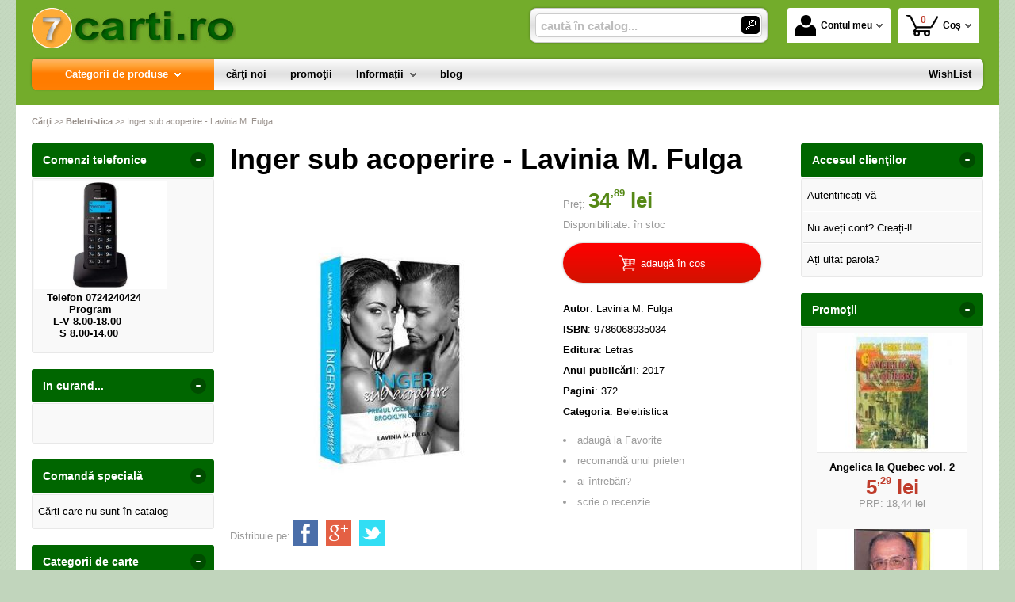

--- FILE ---
content_type: text/html; charset=utf-8
request_url: https://www.7carti.ro/carte/inger-sub-acoperire-lavinia-m-fulga--i18277
body_size: 17215
content:
<!doctype html>
<html lang="ro">
<head><title>Inger sub acoperire - Lavinia M. Fulga - 7Carti.Ro</title>
<meta http-equiv="Content-Type" content="text/html; charset=utf-8">
<meta name="description" content="Ferm convins ca n-o sa mai poata iubi pe altcineva, lui Jayden Turner ii trece prin cap ca poate de asta a fost creat: sa fie singur. Un singur telefon, neprevazut, ii poate schimba cursul vietii. “ Oare incep sa simt ceva pentru ea? Nu, nu sunt bun pentr">
<meta name="viewport" content="width=device-width, initial-scale=1.0, minimum-scale=1.0">
<base href="https://www.7carti.ro/">
<link rel="shortcut icon" href="https://7carti.ro/favicon.ico">
<link rel="stylesheet" type="text/css" href="https://7carti.ro/site/css/style.801.css">
<link rel="canonical" href="https://www.7carti.ro/carte/inger-sub-acoperire-lavinia-m-fulga--i18277">
<meta property="fb:app_id" content="320690068306424"/>
</head>
<body itemscope itemtype="http://schema.org/ItemPage">
<div id="sticky-product"><div class="sticky-product-outer"><div class="table"><div class="table-row"><div class="table-cell p-img align-center"><a href="https://www.7carti.ro/carte/inger-sub-acoperire-lavinia-m-fulga--i18277" title="Inger sub acoperire - Lavinia M. Fulga"><img src="https://7carti.ro/site_img/products/150/2020/05/stand-07072928.jpg" alt="Inger sub acoperire - Lavinia M. Fulga" width="50" height="50" itemprop="image"></a></div><div class="table-cell p-name align-left"><a href="https://www.7carti.ro/carte/inger-sub-acoperire-lavinia-m-fulga--i18277" class="product-a" title="Inger sub acoperire - Lavinia M. Fulga">Inger sub acoperire - Lavinia M. Fulga</a></div><div class="table-cell p-price prices align-center"><div class="price"><span><span class="money-int">34</span><sup class="money-decimal">,89</sup><span class="money-currency"> lei</span></span></div></div><div class="table-cell p-add align-center"><a href="https://www.7carti.ro/cos/adauga-in-cos--i18277" class="button-buy" title="adaugă în coș"><span class="add-to-cart">cumpără</span></a></div></div></div>
</div>
</div>
<div id="sticky-menu">
<div class="sticky-menu-outer"><div class="sticky-menu-inner"><div class="sticky-logo"><a href="https://www.7carti.ro/"><img src="https://7carti.ro/site/images/7carti.jpg" alt="carti - librarie virtuala" width="257" height="51" class="sticky-logo-img"></a></div><ul class="vs-icon-menu"><li class="client-item"><div class="inner"><div class="icon-wrap"><a href="https://www.7carti.ro/cont-client" class="menu-a"><span class="icon account-icon"></span>Contul meu</a></div></div><div class="pop welcome"><div class="inner"><div class="entry buttons"><a href="https://www.7carti.ro/login" class="vs-button-submit vs-button-full vs-button-login">autentificare</a></div><div class="entry" style="padding-top: 10px"><a href="https://www.7carti.ro/cont-client/reaminteste-parola">Ați uitat parola?</a></div><div class="entry"><a href="https://www.7carti.ro/login">Nu aveți cont? Creați-l!</a></div></div>
</div>
</li><li class="cart-item"><div class="inner"><div class="icon-wrap"><a href="https://www.7carti.ro/cos" class="menu-a see-cart"><span class="icon cart-icon"><span class="no-of-items">0</span></span>Coș</a></div></div><div class="pop mini-cart"><div class="inner"><div style="color: #666; text-align: center">Coșul dvs este gol.</div></div></div></li></ul><div class="search-zone clearfix"><div class="search-container"><div class="search-wrap"><form name="search" action="https://www.7carti.ro/index.php" method="get" accept-charset="utf-8"><input type="hidden" name="submitted" value="1">

<input type="hidden" name="O" value="search">
<div class="search-inner"><input type="text" name="keywords" value="" class="vs_search" maxlength="150" placeholder="caută în catalog..." autocomplete="off"></div><div class="button-wrap"><button name="do_submit" value="1" type="submit" class="search-btn"><span class="magnifier"></span></button></div>
</form>
</div>
</div>
</div>
</div>
</div>
</div>
<div id="ePageContainer">
<div id="head-container"><div class="head-wrap">
<div id="eHeader" class="clearfix" itemscope itemtype="http://schema.org/WPHeader"><div class="logo"><a href="https://www.7carti.ro/"><img src="https://7carti.ro/site/images/7carti.jpg" alt="carti - librarie virtuala" width="257" height="51"></a></div><ul class="vs-icon-menu"><li class="client-item"><div class="inner"><div class="icon-wrap"><a href="https://www.7carti.ro/cont-client" class="menu-a"><span class="icon account-icon"></span>Contul meu</a></div></div><div class="pop welcome"><div class="inner"><div class="entry buttons"><a href="https://www.7carti.ro/login" class="vs-button-submit vs-button-full vs-button-login">autentificare</a></div><div class="entry" style="padding-top: 10px"><a href="https://www.7carti.ro/cont-client/reaminteste-parola">Ați uitat parola?</a></div><div class="entry"><a href="https://www.7carti.ro/login">Nu aveți cont? Creați-l!</a></div></div>
</div>
</li><li class="cart-item"><div class="inner"><div class="icon-wrap"><a href="https://www.7carti.ro/cos" class="menu-a see-cart"><span class="icon cart-icon"><span class="no-of-items">0</span></span>Coș</a></div></div><div class="pop mini-cart"><div class="inner"><div style="color: #666; text-align: center">Coșul dvs este gol.</div></div></div></li><li class="menu-item"><div class="inner"><div class="icon-wrap"><a href="javascript:void(0)" class="menu-a"><span class="icon menu-icon"></span>Meniu</a></div></div></li></ul><div id="mobile-account" class="mini-account mobile-pop"><div class="pop"><div class="inner"><form name="authenticate" action="https://www.7carti.ro/index.php" method="post"><input type="hidden" name="submitted" value="1">

<input type="hidden" name="P" value="login">
<input type="hidden" name="O" value="login">
<div class="entry"><label for="welcome_m">Adresa de e-mail</label><input type="text" name="email_address" value="" id="welcome_m" class="txt-i"></div><div class="entry"><label for="welcome_p">Parola</label><input type="password" name="password" value="" id="welcome_p" class="txt-i"></div><div class="entry buttons"><button name="O" value="login" type="submit" class="vs-button-submit vs-button-full">autentificare</button></div></form>
<div class="entry" style="padding-top: 10px"><a href="https://www.7carti.ro/cont-client/reaminteste-parola">Ați uitat parola?</a></div><div class="entry"><a href="https://www.7carti.ro/login">Nu aveți cont? Creați-l!</a></div></div>
</div>
</div><div id="mobile-cart" class="mobile-pop"></div><div id="mobile-menu" class="mobile-pop"></div><div class="search-zone clearfix"><div class="show-catalog-menu-wrap"><div class="show-inner"><a href="https://www.7carti.ro/categorii" id="show-catalog-menu-btn" class="show-catalog-menu-a vs-button-submit">Produse</a></div>
</div>
<div class="search-container"><div class="search-wrap"><form name="search" action="https://www.7carti.ro/index.php" method="get" accept-charset="utf-8"><input type="hidden" name="submitted" value="1">

<input type="hidden" name="O" value="search">
<div class="search-inner"><input type="text" name="keywords" value="" class="vs_search" maxlength="150" placeholder="caută în catalog..." autocomplete="off"></div><div class="button-wrap"><button name="do_submit" value="1" type="submit" class="search-btn"><span class="magnifier"></span></button></div>
</form>
</div>
</div>
</div>
</div>
</div>
<div id="vs-menu-wrap" itemscope itemtype="http://schema.org/SiteNavigationElement"><div id="vs-menu" class="clearfix"><ul><li class="has-sub active"><a href="https://www.7carti.ro/categorii" class="products-a"><span>Categorii de produse</span><span class="arrow-down"></span></a><ul class="categories">
<li class="has-sub"><a href="https://www.7carti.ro/categorii-carti/lichidari-de-stoc--i237" class="alt">LICHIDARI DE STOC</a><ul><li><a href="https://www.7carti.ro/carti/carti-la-5-lei--i243">Carti la 5 LEI</a></li><li><a href="https://www.7carti.ro/carti/carti-la-10-lei--i241">Carti  la 10 LEI</a></li><li><a href="https://www.7carti.ro/carti/carti-la-3-lei--i244">Carti la 3 LEI</a></li><li><a href="https://www.7carti.ro/carti/carti-la-7-lei--i246">Carti la 7 LEI</a></li></ul></li>
<li class="has-sub"><a href="https://www.7carti.ro/categorii-carti/agrement-divertisment--i14" class="alt">Agrement, divertisment</a><ul><li><a href="https://www.7carti.ro/carti/agricultura--i205">Agricultura</a></li><li><a href="https://www.7carti.ro/carti/autovehicule--i218">Autovehicule</a></li><li><a href="https://www.7carti.ro/carti/creativitate--i236">Creativitate</a></li><li><a href="https://www.7carti.ro/carti/muzica--i167">Muzica</a></li><li><a href="https://www.7carti.ro/carti/pasari-animale--i171">Pasari - Animale</a></li><li><a href="https://www.7carti.ro/carti/pescuit--i169">Pescuit</a></li><li><a href="https://www.7carti.ro/carti/plante--i199">plante</a></li><li><a href="https://www.7carti.ro/carti/sport--i166">Sport</a></li><li><a href="https://www.7carti.ro/carti/turism--i168">Turism</a></li><li><a href="https://www.7carti.ro/carti/umor--i176">Umor</a></li><li><a href="https://www.7carti.ro/carti/vanatoare--i170">Vanatoare</a></li></ul></li>
<li class="has-sub"><a href="https://www.7carti.ro/categorii-carti/stiinte-juridice-economice--i2" class="alt">Stiinte juridice, economice</a><ul><li><a href="https://www.7carti.ro/carti/diverse--i208">Diverse</a></li><li><a href="https://www.7carti.ro/carti/contabilitate--i116">Contabilitate</a></li><li><a href="https://www.7carti.ro/carti/drept--i118">Drept</a></li><li><a href="https://www.7carti.ro/carti/economie--i195">economie</a></li><li><a href="https://www.7carti.ro/carti/finante--i113">Finante</a></li><li><a href="https://www.7carti.ro/carti/legislatie--i117">Legislatie</a></li><li><a href="https://www.7carti.ro/carti/management--i114">Management</a></li><li><a href="https://www.7carti.ro/carti/marketing--i115">Marketing</a></li></ul></li>
<li class="has-sub"><a href="https://www.7carti.ro/categorii-carti/stiinte-naturale--i16" class="alt">Stiinte naturale</a><ul><li><a href="https://www.7carti.ro/carti/astronomie--i210">Astronomie</a></li><li><a href="https://www.7carti.ro/carti/ecologie--i233">Ecologie</a></li><li><a href="https://www.7carti.ro/carti/genetica-si-evolutionism--i186">Genetica si evolutionism</a></li></ul></li>
<li class="has-sub"><a href="https://www.7carti.ro/categorii-carti/stiinte-oculte-parapsihologie-esoterism--i9" class="alt">Stiinte oculte, parapsihologie, esoterism</a><ul><li><a href="https://www.7carti.ro/carti/astrologie--i234">Astrologie</a></li><li><a href="https://www.7carti.ro/carti/carti-de-ghicit--i152">Carti de ghicit</a></li><li><a href="https://www.7carti.ro/carti/carti-de-vise--i151">Carti de vise</a></li><li><a href="https://www.7carti.ro/carti/esoterism--i150">Esoterism</a></li><li><a href="https://www.7carti.ro/carti/extrasenzorial-paranormal--i148">Extrasenzorial, paranormal</a></li><li><a href="https://www.7carti.ro/carti/medicina-astrala-bioterapii--i192">Medicina astrala, bioterapii</a></li><li><a href="https://www.7carti.ro/carti/mistere--i149">Mistere</a></li><li><a href="https://www.7carti.ro/carti/stiinte-oculte--i191">Stiinte oculte</a></li><li><a href="https://www.7carti.ro/carti/zodiace--i153">Zodiace</a></li></ul></li>
<li class="has-sub"><a href="https://www.7carti.ro/categorii-carti/stiinte-sociale-si-umaniste--i3" class="alt">Stiinte sociale si umaniste</a><ul><li><a href="https://www.7carti.ro/carti/istorie--i201">Istorie</a></li><li><a href="https://www.7carti.ro/carti/dezvoltare-personala--i249">Dezvoltare personala</a></li><li><a href="https://www.7carti.ro/carti/istorie-recenta--i229">Istorie Recenta</a></li><li><a href="https://www.7carti.ro/carti/spiritualitate--i247">Spiritualitate</a></li><li><a href="https://www.7carti.ro/carti/comunicare--i123">Comunicare</a></li><li><a href="https://www.7carti.ro/carti/filosofie--i119">Filosofie</a></li><li><a href="https://www.7carti.ro/carti/jurnalism--i200">Jurnalism</a></li><li><a href="https://www.7carti.ro/carti/pedagogie--i196">pedagogie</a></li><li><a href="https://www.7carti.ro/carti/psihanaliza--i187">Psihanaliza</a></li><li><a href="https://www.7carti.ro/carti/psihologie--i120">Psihologie</a></li><li><a href="https://www.7carti.ro/carti/religie--i122">Religie</a></li><li><a href="https://www.7carti.ro/carti/sociologie--i121">Sociologie</a></li><li><a href="https://www.7carti.ro/carti/stiinte-politice--i178">Stiinte politice</a></li></ul></li>
<li class="has-sub"><a href="https://www.7carti.ro/categorii-carti/diverse--i15" class="alt">Diverse</a><ul><li><a href="https://www.7carti.ro/carti/arhitectura--i209">Arhitectura</a></li><li><a href="https://www.7carti.ro/carti/arte-martiale--i219">Arte Martiale</a></li><li><a href="https://www.7carti.ro/carti/arte-vizuale--i190">Arte vizuale</a></li><li><a href="https://www.7carti.ro/carti/bioenergie-bioterapie--i145">Bioenergie - Bioterapie</a></li><li><a href="https://www.7carti.ro/carti/critica-literara--i18">Critica literara</a></li><li><a href="https://www.7carti.ro/carti/istoria-literaturii--i197">Istoria Literaturii</a></li><li><a href="https://www.7carti.ro/carti/lucrari-diverse--i174">Lucrari diverse</a></li><li><a href="https://www.7carti.ro/carti/papetarie--i173">Papetarie</a></li><li><a href="https://www.7carti.ro/carti/reviste--i172">Reviste</a></li></ul></li>
<li class="has-sub"><a href="https://www.7carti.ro/categorii-carti/alimentatie-sanatate-tratamente--i8" class="alt">Alimentatie, sanatate, tratamente</a><ul><li><a href="https://www.7carti.ro/carti/tratamente--i206">Tratamente</a></li><li><a href="https://www.7carti.ro/carti/alimentatie-bucatarie--i147">Alimentatie - Bucatarie</a></li><li><a href="https://www.7carti.ro/carti/autocunoastere-teste--i146">Autocunoastere - Teste</a></li><li><a href="https://www.7carti.ro/carti/medicina-umana--i142">Medicina umana</a></li><li><a href="https://www.7carti.ro/carti/psihologie-practica--i143">Psihologie practica</a></li><li><a href="https://www.7carti.ro/carti/tratamente-naturiste--i144">Tratamente naturiste</a></li></ul></li>
<li class="has-sub"><a href="https://www.7carti.ro/categorii-carti/beletristica--i6" class="alt">Beletristica</a><ul><li><a href="https://www.7carti.ro/carti/aforisme-maxime-proverbe-zicatori--i235">Aforisme, maxime, proverbe, zicatori</a></li><li><a href="https://www.7carti.ro/carti/dramaturgie--i232">Dramaturgie</a></li><li><a href="https://www.7carti.ro/carti/fabule--i213">Fabule</a></li><li><a href="https://www.7carti.ro/carti/literatura-erotica--i221">Literatura Erotica</a></li><li><a href="https://www.7carti.ro/carti/literatura-fantastica--i230">Literatura Fantastica</a></li><li><a href="https://www.7carti.ro/carti/literatura-horror--i216">Literatura Horror</a></li><li><a href="https://www.7carti.ro/carti/literatura-istorica--i231">Literatura Istorica</a></li><li><a href="https://www.7carti.ro/carti/aventuri--i130">Aventuri</a></li><li><a href="https://www.7carti.ro/carti/biografii--i181">Biografii</a></li><li><a href="https://www.7carti.ro/carti/calatorii--i138">Calatorii</a></li><li><a href="https://www.7carti.ro/carti/carti-de-dragoste--i133">Carti de dragoste</a></li><li><a href="https://www.7carti.ro/carti/carti-politiste--i131">Carti politiste</a></li><li><a href="https://www.7carti.ro/carti/diverse--i182">Diverse</a></li><li><a href="https://www.7carti.ro/carti/eseuri--i137">Eseuri</a></li><li><a href="https://www.7carti.ro/carti/jurnale--i135">Jurnale</a></li><li><a href="https://www.7carti.ro/carti/literatura-clasica--i134">Literatura clasica</a></li><li><a href="https://www.7carti.ro/carti/literatura-sf--i132">Literatura SF</a></li><li><a href="https://www.7carti.ro/carti/literatura-umoristica--i177">Literatura Umoristica</a></li><li><a href="https://www.7carti.ro/carti/memorialistica--i136">Memorialistica</a></li><li><a href="https://www.7carti.ro/carti/poezii--i179">Poezii</a></li><li><a href="https://www.7carti.ro/carti/povestiri-nuvele-proza-scurta--i198">Povestiri, nuvele, proza scurta</a></li><li><a href="https://www.7carti.ro/carti/romane--i180">Romane</a></li></ul></li>
<li class="has-sub"><a href="https://www.7carti.ro/categorii-carti/calculatoare-informatica--i11" class="alt">Calculatoare, Informatica</a><ul><li><a href="https://www.7carti.ro/carti/comunicatii--i160">Comunicatii</a></li><li><a href="https://www.7carti.ro/carti/desktop-publishing--i161">Desktop publishing</a></li><li><a href="https://www.7carti.ro/carti/grafica--i159">Grafica</a></li><li><a href="https://www.7carti.ro/carti/internet--i162">Internet</a></li><li><a href="https://www.7carti.ro/carti/office--i157">Office</a></li><li><a href="https://www.7carti.ro/carti/programare--i158">Programare</a></li><li><a href="https://www.7carti.ro/carti/utilizare-programe--i188">Utilizare programe</a></li></ul></li>
<li class="has-sub"><a href="https://www.7carti.ro/categorii-carti/carti-pentru-copii--i7" class="alt">Carti pentru copii</a><ul><li><a href="https://www.7carti.ro/carti/auxiliare-gradinita--i262">Auxiliare Gradinita</a></li><li><a href="https://www.7carti.ro/carti/carti-jucarii--i220">Carti jucarii</a></li><li><a href="https://www.7carti.ro/carti/diverse--i207">Diverse</a></li><li><a href="https://www.7carti.ro/carti/carti-de-colorat--i141">Carti de colorat</a></li><li><a href="https://www.7carti.ro/carti/carti-ilustrate--i140">Carti ilustrate</a></li><li><a href="https://www.7carti.ro/carti/enciclopedii-pentru-copii--i194">Enciclopedii pentru copii</a></li><li><a href="https://www.7carti.ro/carti/literatura-pentru-copii--i139">Literatura pentru copii</a></li></ul></li>
<li class="has-sub"><a href="https://www.7carti.ro/categorii-carti/enciclopedii-dictionare-atlase-albume--i10" class="alt">Enciclopedii, dictionare, atlase, albume</a><ul><li><a href="https://www.7carti.ro/carti/dictionare-diverse--i212">Dictionare diverse</a></li><li><a href="https://www.7carti.ro/carti/albume--i156">Albume</a></li><li><a href="https://www.7carti.ro/carti/atlase--i155">Atlase</a></li><li><a href="https://www.7carti.ro/carti/enciclopedii--i154">Enciclopedii</a></li></ul></li>
<li class="has-sub"><a href="https://www.7carti.ro/categorii-carti/ghiduri-harti--i13" class="alt">Ghiduri, Harti</a><ul><li><a href="https://www.7carti.ro/carti/ghiduri-diverse--i175">Ghiduri diverse</a></li><li><a href="https://www.7carti.ro/carti/ghiduri-turistice--i163">Ghiduri turistice</a></li><li><a href="https://www.7carti.ro/carti/harti-diverse--i185">Harti diverse</a></li><li><a href="https://www.7carti.ro/carti/harti-turistice--i164">Harti turistice</a></li></ul></li>
<li class="has-sub"><a href="https://www.7carti.ro/categorii-carti/invatamant-educatie--i1" class="alt">Invatamant, Educatie</a><ul><li><a href="https://www.7carti.ro/carti/cultura-generala--i203">Cultura Generala</a></li><li><a href="https://www.7carti.ro/carti/religie--i202">Religie</a></li><li><a href="https://www.7carti.ro/carti/auxiliare-scolare--i272">Auxiliare şcolare</a></li><li><a href="https://www.7carti.ro/carti/pedagogie--i211">Pedagogie</a></li><li><a href="https://www.7carti.ro/carti/suport-didactic--i271">Suport didactic</a></li><li><a href="https://www.7carti.ro/carti/bibliografie-scolara--i103">Bibliografie scolara</a></li><li><a href="https://www.7carti.ro/carti/biologie--i110">Biologie</a></li><li><a href="https://www.7carti.ro/carti/chimie--i109">Chimie</a></li><li><a href="https://www.7carti.ro/carti/culegeri--i102">Culegeri</a></li><li><a href="https://www.7carti.ro/carti/dictionare--i104">Dictionare</a></li><li><a href="https://www.7carti.ro/carti/fizica--i108">Fizica</a></li><li><a href="https://www.7carti.ro/carti/geografie--i112">Geografie</a></li><li><a href="https://www.7carti.ro/carti/ghiduri-scolare--i105">Ghiduri scolare</a></li><li><a href="https://www.7carti.ro/carti/istorie--i111">Istorie</a></li><li><a href="https://www.7carti.ro/carti/manuale--i101">Manuale</a></li><li><a href="https://www.7carti.ro/carti/matematica--i107">Matematica</a></li><li><a href="https://www.7carti.ro/carti/memoratoare--i193">Memoratoare</a></li><li><a href="https://www.7carti.ro/carti/romana--i106">Romana</a></li></ul></li>
<li class="has-sub"><a href="https://www.7carti.ro/categorii-carti/limbi-straine--i5" class="alt">Limbi straine</a><ul><li><a href="https://www.7carti.ro/carti/cursuri-pentru-avansati--i226">Cursuri pentru avansati</a></li><li><a href="https://www.7carti.ro/carti/cursuri-pentru-categorii-profesionale--i227">Cursuri pentru categorii profesionale</a></li><li><a href="https://www.7carti.ro/carti/cursuri-pentru-incepatori--i225">Cursuri pentru incepatori</a></li><li><a href="https://www.7carti.ro/carti/dictionare--i223">Dictionare</a></li><li><a href="https://www.7carti.ro/carti/exercitii-si-teste--i228">Exercitii si teste</a></li><li><a href="https://www.7carti.ro/carti/ghiduri-de-conversatie--i222">Ghiduri de Conversatie</a></li><li><a href="https://www.7carti.ro/carti/gramatica--i224">Gramatica</a></li></ul></li>
<li><a href="https://www.7carti.ro/produse/carduri--i276">Carduri</a></li>
<li class="has-sub"><a href="https://www.7carti.ro/categorii-carti/manuale-si-auxiliare-scolare--i251" class="alt">Manuale si auxiliare scolare</a><ul><li><a href="https://www.7carti.ro/carti/bacalaureat--i255">Bacalaureat</a></li><li><a href="https://www.7carti.ro/carti/clasa-i--i252">Clasa I</a></li><li><a href="https://www.7carti.ro/carti/clasa-ii--i263">Clasa II</a></li><li><a href="https://www.7carti.ro/carti/clasa-iii--i264">Clasa III</a></li><li><a href="https://www.7carti.ro/carti/clasa-iv--i261">Clasa IV</a></li><li><a href="https://www.7carti.ro/carti/clasa-ix--i269">Clasa IX</a></li><li><a href="https://www.7carti.ro/carti/clasa-v--i268">Clasa V</a></li><li><a href="https://www.7carti.ro/carti/clasa-vi--i257">Clasa VI</a></li><li><a href="https://www.7carti.ro/produse/clasa-vii--i265">Clasa VII</a></li><li><a href="https://www.7carti.ro/carti/clasa-vii--i266">Clasa VII</a></li><li><a href="https://www.7carti.ro/carti/clasa-viii--i267">Clasa VIII</a></li><li><a href="https://www.7carti.ro/carti/clasa-x--i258">Clasa X</a></li><li><a href="https://www.7carti.ro/carti/clasa-xi--i259">Clasa XI</a></li><li><a href="https://www.7carti.ro/carti/clasa-xii--i260">Clasa XII</a></li></ul></li>
<li class="has-sub"><a href="https://www.7carti.ro/categorii/mesaje-dininima--i273" class="alt">MESAJE DIN...INIMA</a><ul><li><a href="https://www.7carti.ro/produse/inima-cadou--i275">INIMA-cadou</a></li><li><a href="https://www.7carti.ro/produse/inima-magnet--i274">INIMA-magnet</a></li></ul></li>
<li class="last"><a href="https://www.7carti.ro/produse/stiinta-si-tehnica--i270">Stiinta si tehnica</a></li>
</ul>
</li><li><a href="https://www.7carti.ro/librarie-virtuala/carti-noi"><span>cărţi noi</span></a></li><li><a href="https://www.7carti.ro/librarie-virtuala/oferta-speciala-carti"><span>promoţii</span></a></li><li class="has-sub"><a href="https://www.7carti.ro/info"><span>Informații</span><span class="arrow-down"></span></a><ul><li><a href="https://www.7carti.ro/contact">contact</a></li>
<li><a href="https://www.7carti.ro/despre-noi">cine suntem?</a></li>
<li><a href="https://www.7carti.ro/despre-livrare">despre livrare</a></li>
<li><a href="https://www.7carti.ro/ajutor">cum cumpăr?</a></li>
<li><a href="https://www.7carti.ro/librarie-virtuala/carti-noi">cărţi noi</a></li>
<li><a href="https://www.7carti.ro/edituri">edituri</a></li>
<li class="last"><a href="https://www.7carti.ro/librarie-virtuala/autori">autori</a></li>
</ul></li><li class="has-sub"><a href="https://www.7carti.ro/blog/articole"><span>blog</span></a></li><li class="right-menu"><a href="https://www.7carti.ro/wishlist"><span>WishList</span></a></li>
</ul></div>
</div>
</div><div class="main-wrap clearfix">
<div id="breadcrumb"><ul itemscope itemtype="http://schema.org/BreadcrumbList"><li class="crumb" itemprop="itemListElement" itemscope itemtype="https://schema.org/ListItem"><a href="https://www.7carti.ro/" itemprop="item" title="carti - librarie virtuala"><span itemprop="name">Cărţi</span></a><meta itemprop="position" content="1"></li><li class="crumb" itemprop="itemListElement" itemscope itemtype="https://schema.org/ListItem"> >> <a href="https://www.7carti.ro/categorii-carti/beletristica--i6" itemprop="item" title="Beletristica"><span itemprop="name">Beletristica</span></a><meta itemprop="position" content="2"></li><li class="crumb"> >> <strong>Inger sub acoperire - Lavinia M. Fulga</strong></li></ul></div>
<div id="main"><div class="liquid-3c"><div class="liquid-content-col"><div class="liquid-content-marginer"><div id="dynamiczone" itemprop="mainContentOfPage" itemscope itemtype="http://schema.org/WebPageElement">
<div id="eProduct" itemscope itemtype="http://schema.org/Book">
<link itemprop="mainEntityOfPage" href="https://www.7carti.ro/carte/inger-sub-acoperire-lavinia-m-fulga--i18277"><h1 itemprop="name">Inger sub acoperire - Lavinia M. Fulga</h1><div id="social-network-buttons" class="clearfix"></div><div class="product-main clearfix"><div class="images"><img src="https://7carti.ro/site_img/products/400/2020/05/stand-07072928.jpg" title="Inger sub acoperire - Lavinia M. Fulga" width="400" height="400" itemprop="image"></div><div class="info"><div id="proddetails"><div class="prices" itemprop="offers" itemscope="" itemtype="http://schema.org/Offer"><div class="price"><strong class="price-tag">Preț: </strong><span><span class="money-int" itemprop="price" content="34.89">34</span><sup class="money-decimal">,89</sup><span class="money-currency" itemprop="priceCurrency" content="RON"> lei</span></span></div><div><span class="tag">Disponibilitate:</span> <link itemprop="availability" href="http://schema.org/InStock">în stoc</div></div><div class="buttons-zone"><a href="https://www.7carti.ro/cos/adauga-in-cos--i18277" class="button-buy btn-cart" title="adaugă în coș" rel="nofollow" data-item-type="1" data-prod-type="0" data-prod-id="18277"><img src="https://7carti.ro/site/images/cart.svg" alt="cart" width="21" height="20"> <span>adaugă în coș</span></a></div><div><b>Autor</b>: <span itemprop="author">Lavinia M. Fulga</span></div><div><b>ISBN</b>: <span itemprop="isbn">9786068935034</span></div><div><b>Editura</b>: <span itemprop="publisher" itemscope itemtype="http://schema.org/Organization"><a href="https://www.7carti.ro/editura/letras--i644" class="supplier-a" title="Carti - Editura Letras" itemprop="url"><span itemprop="name">Letras</span></a></span></div><div><b>Anul publicării</b>: <span itemprop="copyrightYear">2017</span></div><div><b>Pagini</b>: <span itemprop="numberOfPages">372</span></div><div><b>Categoria</b>: <a href="https://www.7carti.ro/categorii-carti/beletristica--i6" title="Beletristica">Beletristica</a></div><div class="options"><ul id="productoptions"><li id="wishlist"><a href="https://www.7carti.ro/wishlist/adauga-la-wishlist--i18277" rel="nofollow">adaugă la Favorite</a></li><li id="recommend"><a href="https://www.7carti.ro/carte/inger-sub-acoperire-lavinia-m-fulga--i18277?f=recommend" class="form" rel="nofollow">recomandă unui prieten</a></li><li id="request"><a href="https://www.7carti.ro/carte/inger-sub-acoperire-lavinia-m-fulga--i18277?f=request_info" class="form" rel="nofollow">ai întrebări?</a></li><li id="addcomment"><a href="https://www.7carti.ro/carte/inger-sub-acoperire-lavinia-m-fulga--i18277?f=review" class="form" rel="nofollow">scrie o recenzie</a></li></ul></div></div></div></div><div class="share share-product"><span>Distribuie pe:</span><a href="https://www.facebook.com/sharer/sharer.php?u=https://www.7carti.ro/carte/inger-sub-acoperire-lavinia-m-fulga--i18277" class="share-icon facebook-icon" target="_blank" rel="nofollow"></a><a href="https://plus.google.com/share?url=https://www.7carti.ro/carte/inger-sub-acoperire-lavinia-m-fulga--i18277" class="share-icon google-plus-icon" target="_blank" rel="nofollow"></a><a href="https://twitter.com/intent/tweet?url=https://www.7carti.ro/carte/inger-sub-acoperire-lavinia-m-fulga--i18277" class="share-icon twitter-icon" target="_blank" rel="nofollow"></a></div><div id="optionsform"></div><h2>DESCRIERE</h2><div class="product-hr"></div><div id="product-description" itemprop="description"><div>Ferm convins ca n-o sa mai poata iubi pe altcineva, lui Jayden Turner ii trece prin cap ca poate de asta a fost creat: sa fie singur. Un singur telefon, neprevazut, ii poate schimba cursul vietii. “ Oare incep sa simt ceva pentru ea? Nu, nu sunt bun pentru ea. Niciodata nu o sa fiu. Nu pot fi cine vrea ea sa fiu. Nu pot fi cine vreau eu sa fiu pentru ea.” Va reusi Sydney sa stearga imposibilul din dictionarul lui? Lavinia M. Fulga s-a nascut in Ramnicu Valcea, Valcea. In prezent, traieste impreuna cu cele doua fiice si cu sotul ei in Londra, Marea Britanie. A descoperit scrisul cu doar un an in urma, la indemnul unei prietene. Inger sub acoperire este primul roman al autoarei..
<div class="pull-right">
<div class="fb-share-btn-container"> </div>
</div>

<div class="clearfix"> </div>
</div></div><div id="comments">
<h2>RECENZII</h2>
<div class="product-hr"></div><table id="comments-t">
	<tr>
		<td>Spune-ne opinia ta despre acest produs!</td>
		<td style="width: 170px; text-align: right; vertical-align: top"><a href="https://www.7carti.ro/carte/inger-sub-acoperire-lavinia-m-fulga--i18277?f=review" id="add-review-button" class="button-buy" rel="nofollow"><span class="pencil">scrie o recenzie</span></a></td>
	</tr>
</table>
<div id="commentsform"></div>
</div>
</div>
<div class="product-slider-container" id="slider_most_sold_in_categ_of_product">
<h2>Beletristica - Cele mai vândute cărți</h2><div class="product-slider">
<div class="prev"><span class="arrow arrow-prev">‹</span></div>
<div class="wrap"><div class="slicker"><div class="product slider-product item" itemscope itemtype="http://schema.org/Book"><div class="photo"><div class="product-image-wrapper"><a href="https://www.7carti.ro/carte/comisarul-alimanescu-si-crimele-de-la-crucea-de-piatra--i7886" title="Comisarul Alimănescu şi crimele de la Crucea de Piatră"><img src="https://7carti.ro/site_img/products/150/2006/7886.jpg" alt="Comisarul Alimănescu şi crimele de la Crucea de Piatră" width="150" height="150" itemprop="image"></a></div><div class="quick-view"><div class="quick-view-bk"><a href="https://www.7carti.ro/carte/comisarul-alimanescu-si-crimele-de-la-crucea-de-piatra--i7886" class="quick-view-a">vezi detalii rapid</a></div></div>
</div>
<div class="product-name"><a href="https://www.7carti.ro/carte/comisarul-alimanescu-si-crimele-de-la-crucea-de-piatra--i7886" class="product-a" title="Comisarul Alimănescu şi crimele de la Crucea de Piatră" itemprop="url">Comisarul Alimănescu şi crimele de la Crucea de Piatră</span></a></div><div class="aggregate-rating"><div class="rating-box-2"></div></div>
<div class="prices" itemprop="offers" itemscope itemtype="http://schema.org/Offer"><div class="price"><span><span class="money-int" itemprop="price" content="3.17">3</span><sup class="money-decimal">,17</sup><span class="money-currency" itemprop="priceCurrency" content="RON"> lei</span></span></div></div></div>
<div class="product slider-product item" itemscope itemtype="http://schema.org/Book"><div class="photo"><div class="product-image-wrapper"><a href="https://www.7carti.ro/carte/suflet-de-spion-octogon-104--i15833" title="Suflet de spion-Octogon 104"><img src="https://7carti.ro/site_img/products/150/2020/03/suflet-de-spion-corut-pavel-pavel-corut.jpg" alt="Suflet de spion-Octogon 104" width="150" height="150" itemprop="image"></a></div><div class="quick-view"><div class="quick-view-bk"><a href="https://www.7carti.ro/carte/suflet-de-spion-octogon-104--i15833" class="quick-view-a">vezi detalii rapid</a></div></div>
</div>
<div class="product-name"><a href="https://www.7carti.ro/carte/suflet-de-spion-octogon-104--i15833" class="product-a" title="Suflet de spion-Octogon 104" itemprop="url">Suflet de spion-Octogon 104</span></a></div><div class="aggregate-rating"><div class="rating-box-2"></div></div>
<div class="prices" itemprop="offers" itemscope itemtype="http://schema.org/Offer"><div class="price"><span><span class="money-int" itemprop="price" content="31.71">31</span><sup class="money-decimal">,71</sup><span class="money-currency" itemprop="priceCurrency" content="RON"> lei</span></span></div></div></div>
<div class="product slider-product item" itemscope itemtype="http://schema.org/Book"><div class="photo"><div class="product-image-wrapper"><a href="https://www.7carti.ro/carte/credinta-si-speranta-octogon-105--i15876" title="Credinta si speranta - Octogon 105"><img src="https://7carti.ro/site_img/products/150/2020/03/credinta-si-speranta-corut-pavel-stefan.jpg" alt="Credinta si speranta - Octogon 105" width="150" height="150" itemprop="image"></a></div><div class="quick-view"><div class="quick-view-bk"><a href="https://www.7carti.ro/carte/credinta-si-speranta-octogon-105--i15876" class="quick-view-a">vezi detalii rapid</a></div></div>
</div>
<div class="product-name"><a href="https://www.7carti.ro/carte/credinta-si-speranta-octogon-105--i15876" class="product-a" title="Credinta si speranta - Octogon 105" itemprop="url">Credinta si speranta - Octogon 105</span></a></div><div class="aggregate-rating"><div class="rating-box-2"></div></div>
<div class="prices" itemprop="offers" itemscope itemtype="http://schema.org/Offer"><div class="price"><span><span class="money-int" itemprop="price" content="31.71">31</span><sup class="money-decimal">,71</sup><span class="money-currency" itemprop="priceCurrency" content="RON"> lei</span></span></div></div></div>
<div class="product slider-product item" itemscope itemtype="http://schema.org/Book"><div class="photo"><div class="product-image-wrapper"><a href="https://www.7carti.ro/carte/sarutul-lui--i15724" title="Sarutul lui"><img src="https://7carti.ro/site_img/products/150/2016/06/image-18-30160754.jpg" alt="Sarutul lui" width="150" height="150" itemprop="image"></a></div><div class="quick-view"><div class="quick-view-bk"><a href="https://www.7carti.ro/carte/sarutul-lui--i15724" class="quick-view-a">vezi detalii rapid</a></div></div>
</div>
<div class="product-name"><a href="https://www.7carti.ro/carte/sarutul-lui--i15724" class="product-a" title="Sarutul lui" itemprop="url">Sarutul lui</span></a></div><div class="aggregate-rating"><div class="rating-box-2"></div></div>
<div class="prices" itemprop="offers" itemscope itemtype="http://schema.org/Offer"><div class="price"><span><span class="money-int" itemprop="price" content="24.44">24</span><sup class="money-decimal">,44</sup><span class="money-currency" itemprop="priceCurrency" content="RON"> lei</span></span></div></div></div>
<div class="product slider-product item" itemscope itemtype="http://schema.org/Book"><div class="photo"><div class="product-image-wrapper"><a href="https://www.7carti.ro/carte/leacuri-de-suflet-pentru-fete-si-femei--i7642" title="Leacuri de suflet pentru fete si femei"><img src="https://7carti.ro/site_img/products/150/2006/7642.jpg" alt="Leacuri de suflet pentru fete si femei" width="150" height="150" itemprop="image"></a></div><div class="quick-view"><div class="quick-view-bk"><a href="https://www.7carti.ro/carte/leacuri-de-suflet-pentru-fete-si-femei--i7642" class="quick-view-a">vezi detalii rapid</a></div></div>
</div>
<div class="product-name"><a href="https://www.7carti.ro/carte/leacuri-de-suflet-pentru-fete-si-femei--i7642" class="product-a" title="Leacuri de suflet pentru fete si femei" itemprop="url">Leacuri de suflet pentru fete si femei</span></a></div><div class="aggregate-rating"><div class="rating-box-2"></div></div>
<div class="prices" itemprop="offers" itemscope itemtype="http://schema.org/Offer"><div class="price"><span><span class="money-int" itemprop="price" content="25">25</span><sup class="money-decimal">,00</sup><span class="money-currency" itemprop="priceCurrency" content="RON"> lei</span></span></div></div></div>
<div class="product slider-product item" itemscope itemtype="http://schema.org/Book"><div class="photo"><div class="product-image-wrapper"><a href="https://www.7carti.ro/carte/enigmatic-pamantul--i8991" title="Enigmatic, pamantul"><img src="https://7carti.ro/site_img/products/150/2009/11/enigmatic-pamantul-c.ed.magazin.jpg" alt="Enigmatic, pamantul" width="150" height="150" itemprop="image"></a></div><div class="quick-view"><div class="quick-view-bk"><a href="https://www.7carti.ro/carte/enigmatic-pamantul--i8991" class="quick-view-a">vezi detalii rapid</a></div></div>
</div>
<div class="product-name"><a href="https://www.7carti.ro/carte/enigmatic-pamantul--i8991" class="product-a" title="Enigmatic, pamantul" itemprop="url">Enigmatic, pamantul</span></a></div><div class="aggregate-rating"><div class="rating-box-2"></div></div>
<div class="prices" itemprop="offers" itemscope itemtype="http://schema.org/Offer"><div class="price"><span><span class="money-int" itemprop="price" content="12.58">12</span><sup class="money-decimal">,58</sup><span class="money-currency" itemprop="priceCurrency" content="RON"> lei</span></span></div></div></div>
<div class="product slider-product item" itemscope itemtype="http://schema.org/Book"><div class="photo"><div class="product-image-wrapper"><a href="https://www.7carti.ro/carte/viata-si-aventurile-lui-mos-craciun--i11284" title="Viata si Aventurile lui Mos Craciun"><img src="https://7carti.ro/site_img/products/150/2009/07/mos-craciun.jpg" alt="Viata si Aventurile lui Mos Craciun" width="150" height="150" itemprop="image"></a></div><div class="quick-view"><div class="quick-view-bk"><a href="https://www.7carti.ro/carte/viata-si-aventurile-lui-mos-craciun--i11284" class="quick-view-a">vezi detalii rapid</a></div></div>
</div>
<div class="product-name"><a href="https://www.7carti.ro/carte/viata-si-aventurile-lui-mos-craciun--i11284" class="product-a" title="Viata si Aventurile lui Mos Craciun" itemprop="url">Viata si Aventurile lui Mos Craciun</span></a></div><div class="aggregate-rating"><div class="rating-box-2"></div></div>
<div class="prices" itemprop="offers" itemscope itemtype="http://schema.org/Offer"><div class="price"><span><span class="money-int" itemprop="price" content="7.38">7</span><sup class="money-decimal">,38</sup><span class="money-currency" itemprop="priceCurrency" content="RON"> lei</span></span></div></div></div>
<div class="product slider-product item" itemscope itemtype="http://schema.org/Book"><div class="photo"><div class="product-image-wrapper"><a href="https://www.7carti.ro/carte/ingeri-rebeli--i11083" title="Ingeri rebeli"><img src="https://7carti.ro/site_img/products/150/2009/04/corut_ingeri-rebeli.jpg" alt="Ingeri rebeli" width="150" height="150" itemprop="image"></a></div><div class="quick-view"><div class="quick-view-bk"><a href="https://www.7carti.ro/carte/ingeri-rebeli--i11083" class="quick-view-a">vezi detalii rapid</a></div></div>
</div>
<div class="product-name"><a href="https://www.7carti.ro/carte/ingeri-rebeli--i11083" class="product-a" title="Ingeri rebeli" itemprop="url">Ingeri rebeli</span></a></div><div class="aggregate-rating"><div class="rating-box-2"></div></div>
<div class="prices" itemprop="offers" itemscope itemtype="http://schema.org/Offer"><div class="price"><span><span class="money-int" itemprop="price" content="26.43">26</span><sup class="money-decimal">,43</sup><span class="money-currency" itemprop="priceCurrency" content="RON"> lei</span></span></div></div></div>
</div>
</div><div class="next"><span class="arrow arrow-next">›</span></div>
</div></div></div>
</div></div></div>
<div id="aside-left" class="liquid-left-col" itemscope itemtype="http://schema.org/WPSideBar"><div class="side-box m-collapsed"><div class="boxTop"><h3 class="h3">Comenzi telefonice</h3><span class="expand-btn">+</span><span class="collapse-btn">-</span></div>
<div class="boxContents"><div class="boxInner"><p><img alt="" height="137" src="https://7carti.ro/site_img/boxes/telefon.jpg" width="167" /></p>

<p><strong>    Telefon 0724240424</strong></p>

<p><strong>           Program</strong></p>

<p><strong>      L-V 8.00-18.00</strong></p>

<p><strong>        S 8.00-14.00</strong></p>

<p> </p></div></div>
</div>
<div class="side-box m-collapsed"><div class="boxTop"><h3 class="h3">In curand...</h3><span class="expand-btn">+</span><span class="collapse-btn">-</span></div>
<div class="boxContents"><div class="boxInner"><p>                                                                                                                                                                                                      </p>

<p> </p></div></div>
</div>
<div class="side-box m-collapsed"><div class="boxTop"><h3 class="h3">Comandă specială</h3><span class="expand-btn">+</span><span class="collapse-btn">-</span></div>
<div class="boxContents"><div class="boxInner"><ul class="side-menu left-side"><li><a href="https://www.7carti.ro/librarie-virtuala/comanda-carti-care-nu-se-afla-in-catalog">Cărți care nu sunt în catalog</a></li></ul></div></div>
</div>
<div class="side-box m-collapsed"><div class="boxTop"><h3 class="h3">Categorii de carte</h3><span class="expand-btn">+</span><span class="collapse-btn">-</span></div>
<div class="boxContents"><div class="boxInner"><ul id=product-categories class="categories-menu">
<li class="full first-li"><a href="https://www.7carti.ro/categorii-carti/lichidari-de-stoc--i237" class="collapsed-a">LICHIDARI DE STOC</a><div class="popup-container"><div class="popup-wraper"><div class="column"><div><a href="https://www.7carti.ro/carti/carti-la-5-lei--i243" title="Carti la 5 LEI">Carti la 5 LEI</a></div><div class="popup-subcategory"><a href="https://www.7carti.ro/carti/carti-la-10-lei--i241" title="Carti  la 10 LEI">Carti  la 10 LEI</a></div><div class="popup-subcategory"><a href="https://www.7carti.ro/carti/carti-la-3-lei--i244" title="Carti la 3 LEI">Carti la 3 LEI</a></div><div class="popup-subcategory"><a href="https://www.7carti.ro/carti/carti-la-7-lei--i246" title="Carti la 7 LEI">Carti la 7 LEI</a></div></div></div></div></li>
<li class="full"><a href="https://www.7carti.ro/categorii-carti/agrement-divertisment--i14" class="collapsed-a">Agrement, divertisment</a><div class="popup-container"><div class="popup-wraper"><div class="column"><div><a href="https://www.7carti.ro/carti/agricultura--i205" title="Agricultura">Agricultura</a></div><div class="popup-subcategory"><a href="https://www.7carti.ro/carti/autovehicule--i218" title="Autovehicule">Autovehicule</a></div><div class="popup-subcategory"><a href="https://www.7carti.ro/carti/creativitate--i236" title="Idei Creative">Creativitate</a></div><div class="popup-subcategory"><a href="https://www.7carti.ro/carti/muzica--i167" title="Muzica">Muzica</a></div><div class="popup-subcategory"><a href="https://www.7carti.ro/carti/pasari-animale--i171" title="Pasari - Animale">Pasari - Animale</a></div><div class="popup-subcategory"><a href="https://www.7carti.ro/carti/pescuit--i169" title="Pescuit">Pescuit</a></div><div class="popup-subcategory"><a href="https://www.7carti.ro/carti/plante--i199" title="plante">plante</a></div><div class="popup-subcategory"><a href="https://www.7carti.ro/carti/sport--i166" title="Sport">Sport</a></div><div class="popup-subcategory"><a href="https://www.7carti.ro/carti/turism--i168" title="Turism">Turism</a></div><div class="popup-subcategory"><a href="https://www.7carti.ro/carti/umor--i176" title="Umor">Umor</a></div><div class="popup-subcategory"><a href="https://www.7carti.ro/carti/vanatoare--i170" title="Vanatoare">Vanatoare</a></div></div></div></div></li>
<li class="full"><a href="https://www.7carti.ro/categorii-carti/stiinte-juridice-economice--i2" class="collapsed-a">Stiinte juridice, economice</a><div class="popup-container"><div class="popup-wraper"><div class="column"><div><a href="https://www.7carti.ro/carti/diverse--i208" title="Diverse">Diverse</a></div><div class="popup-subcategory"><a href="https://www.7carti.ro/carti/contabilitate--i116" title="Contabilitate">Contabilitate</a></div><div class="popup-subcategory"><a href="https://www.7carti.ro/carti/drept--i118" title="Drept">Drept</a></div><div class="popup-subcategory"><a href="https://www.7carti.ro/carti/economie--i195" title="economie">economie</a></div><div class="popup-subcategory"><a href="https://www.7carti.ro/carti/finante--i113" title="Finante">Finante</a></div><div class="popup-subcategory"><a href="https://www.7carti.ro/carti/legislatie--i117" title="Legislatie">Legislatie</a></div><div class="popup-subcategory"><a href="https://www.7carti.ro/carti/management--i114" title="Management">Management</a></div><div class="popup-subcategory"><a href="https://www.7carti.ro/carti/marketing--i115" title="Marketing">Marketing</a></div></div></div></div></li>
<li class="full"><a href="https://www.7carti.ro/categorii-carti/stiinte-naturale--i16" class="collapsed-a">Stiinte naturale</a><div class="popup-container"><div class="popup-wraper"><div class="column"><div><a href="https://www.7carti.ro/carti/astronomie--i210" title="Astronomie">Astronomie</a></div><div class="popup-subcategory"><a href="https://www.7carti.ro/carti/ecologie--i233" title="Ecologie">Ecologie</a></div><div class="popup-subcategory"><a href="https://www.7carti.ro/carti/genetica-si-evolutionism--i186" title="Genetica si evolutionism">Genetica si evolutionism</a></div></div></div></div></li>
<li class="full"><a href="https://www.7carti.ro/categorii-carti/stiinte-oculte-parapsihologie-esoterism--i9" class="collapsed-a">Stiinte oculte, parapsihologie, esoterism</a><div class="popup-container"><div class="popup-wraper"><div class="column"><div><a href="https://www.7carti.ro/carti/astrologie--i234" title="Astrologie">Astrologie</a></div><div class="popup-subcategory"><a href="https://www.7carti.ro/carti/carti-de-ghicit--i152" title="Carti de ghicit">Carti de ghicit</a></div><div class="popup-subcategory"><a href="https://www.7carti.ro/carti/carti-de-vise--i151" title="Carti de vise">Carti de vise</a></div><div class="popup-subcategory"><a href="https://www.7carti.ro/carti/esoterism--i150" title="Esoterism">Esoterism</a></div><div class="popup-subcategory"><a href="https://www.7carti.ro/carti/extrasenzorial-paranormal--i148" title="Extrasenzorial, paranormal">Extrasenzorial, paranormal</a></div><div class="popup-subcategory"><a href="https://www.7carti.ro/carti/medicina-astrala-bioterapii--i192" title="Medicina astrala, bioterapii">Medicina astrala, bioterapii</a></div><div class="popup-subcategory"><a href="https://www.7carti.ro/carti/mistere--i149" title="Mistere">Mistere</a></div><div class="popup-subcategory"><a href="https://www.7carti.ro/carti/stiinte-oculte--i191" title="Stiinte oculte">Stiinte oculte</a></div><div class="popup-subcategory"><a href="https://www.7carti.ro/carti/zodiace--i153" title="Zodiace">Zodiace</a></div></div></div></div></li>
<li class="full"><a href="https://www.7carti.ro/categorii-carti/stiinte-sociale-si-umaniste--i3" class="collapsed-a">Stiinte sociale si umaniste</a><div class="popup-container"><div class="popup-wraper"><div class="column"><div><a href="https://www.7carti.ro/carti/istorie--i201" title="Istorie">Istorie</a></div><div class="popup-subcategory"><a href="https://www.7carti.ro/carti/dezvoltare-personala--i249" title="Dezvoltare personala">Dezvoltare personala</a></div><div class="popup-subcategory"><a href="https://www.7carti.ro/carti/istorie-recenta--i229" title="Istorie Recenta">Istorie Recenta</a></div><div class="popup-subcategory"><a href="https://www.7carti.ro/carti/spiritualitate--i247" title="Spiritualitate">Spiritualitate</a></div><div class="popup-subcategory"><a href="https://www.7carti.ro/carti/comunicare--i123" title="Comunicare">Comunicare</a></div><div class="popup-subcategory"><a href="https://www.7carti.ro/carti/filosofie--i119" title="Filosofie">Filosofie</a></div><div class="popup-subcategory"><a href="https://www.7carti.ro/carti/jurnalism--i200" title="Jurnalism">Jurnalism</a></div><div class="popup-subcategory"><a href="https://www.7carti.ro/carti/pedagogie--i196" title="pedagogie">pedagogie</a></div><div class="popup-subcategory"><a href="https://www.7carti.ro/carti/psihanaliza--i187" title="Psihanaliza">Psihanaliza</a></div><div class="popup-subcategory"><a href="https://www.7carti.ro/carti/psihologie--i120" title="Psihologie">Psihologie</a></div><div class="popup-subcategory"><a href="https://www.7carti.ro/carti/religie--i122" title="Religie">Religie</a></div><div class="popup-subcategory"><a href="https://www.7carti.ro/carti/sociologie--i121" title="Sociologie">Sociologie</a></div><div class="popup-subcategory"><a href="https://www.7carti.ro/carti/stiinte-politice--i178" title="Stiinte politice">Stiinte politice</a></div></div></div></div></li>
<li class="full"><a href="https://www.7carti.ro/categorii-carti/diverse--i15" class="collapsed-a">Diverse</a><div class="popup-container"><div class="popup-wraper"><div class="column"><div><a href="https://www.7carti.ro/carti/arhitectura--i209" title="Arhitectura">Arhitectura</a></div><div class="popup-subcategory"><a href="https://www.7carti.ro/carti/arte-martiale--i219" title="Arte Martiale">Arte Martiale</a></div><div class="popup-subcategory"><a href="https://www.7carti.ro/carti/arte-vizuale--i190" title="Arte vizuale">Arte vizuale</a></div><div class="popup-subcategory"><a href="https://www.7carti.ro/carti/bioenergie-bioterapie--i145" title="Bioenergie - Bioterapie">Bioenergie - Bioterapie</a></div><div class="popup-subcategory"><a href="https://www.7carti.ro/carti/critica-literara--i18" title="Critica literara">Critica literara</a></div><div class="popup-subcategory"><a href="https://www.7carti.ro/carti/istoria-literaturii--i197" title="Istoria Literaturii">Istoria Literaturii</a></div><div class="popup-subcategory"><a href="https://www.7carti.ro/carti/lucrari-diverse--i174" title="Lucrari diverse">Lucrari diverse</a></div><div class="popup-subcategory"><a href="https://www.7carti.ro/carti/papetarie--i173" title="Papetarie">Papetarie</a></div><div class="popup-subcategory"><a href="https://www.7carti.ro/carti/reviste--i172" title="Reviste">Reviste</a></div></div></div></div></li>
<li class="full"><a href="https://www.7carti.ro/categorii-carti/alimentatie-sanatate-tratamente--i8" class="collapsed-a">Alimentatie, sanatate, tratamente</a><div class="popup-container"><div class="popup-wraper"><div class="column"><div><a href="https://www.7carti.ro/carti/tratamente--i206" title="Tratamente">Tratamente</a></div><div class="popup-subcategory"><a href="https://www.7carti.ro/carti/alimentatie-bucatarie--i147" title="Alimentatie - Bucatarie">Alimentatie - Bucatarie</a></div><div class="popup-subcategory"><a href="https://www.7carti.ro/carti/autocunoastere-teste--i146" title="Autocunoastere - Teste">Autocunoastere - Teste</a></div><div class="popup-subcategory"><a href="https://www.7carti.ro/carti/medicina-umana--i142" title="Medicina umana">Medicina umana</a></div><div class="popup-subcategory"><a href="https://www.7carti.ro/carti/psihologie-practica--i143" title="Psihologie practica">Psihologie practica</a></div><div class="popup-subcategory"><a href="https://www.7carti.ro/carti/tratamente-naturiste--i144" title="Tratamente naturiste">Tratamente naturiste</a></div></div></div></div></li>
<li class="open"><a href="https://www.7carti.ro/categorii-carti/beletristica--i6" class="unfolded-a current-a">Beletristica</a><ul>
<li><a href="https://www.7carti.ro/carti/aforisme-maxime-proverbe-zicatori--i235" class="leaf-a">Aforisme, maxime, proverbe, zicatori</a></li>
<li><a href="https://www.7carti.ro/carti/dramaturgie--i232" class="leaf-a">Dramaturgie</a></li>
<li><a href="https://www.7carti.ro/carti/fabule--i213" class="leaf-a">Fabule</a></li>
<li><a href="https://www.7carti.ro/carti/literatura-erotica--i221" class="leaf-a">Literatura Erotica</a></li>
<li><a href="https://www.7carti.ro/carti/literatura-fantastica--i230" class="leaf-a">Literatura Fantastica</a></li>
<li><a href="https://www.7carti.ro/carti/literatura-horror--i216" class="leaf-a">Literatura Horror</a></li>
<li><a href="https://www.7carti.ro/carti/literatura-istorica--i231" class="leaf-a">Literatura Istorica</a></li>
<li><a href="https://www.7carti.ro/carti/aventuri--i130" class="leaf-a">Aventuri</a></li>
<li><a href="https://www.7carti.ro/carti/biografii--i181" class="leaf-a">Biografii</a></li>
<li><a href="https://www.7carti.ro/carti/calatorii--i138" class="leaf-a">Calatorii</a></li>
<li><a href="https://www.7carti.ro/carti/carti-de-dragoste--i133" class="leaf-a">Carti de dragoste</a></li>
<li><a href="https://www.7carti.ro/carti/carti-politiste--i131" class="leaf-a">Carti politiste</a></li>
<li><a href="https://www.7carti.ro/carti/diverse--i182" class="leaf-a">Diverse</a></li>
<li><a href="https://www.7carti.ro/carti/eseuri--i137" class="leaf-a">Eseuri</a></li>
<li><a href="https://www.7carti.ro/carti/jurnale--i135" class="leaf-a">Jurnale</a></li>
<li><a href="https://www.7carti.ro/carti/literatura-clasica--i134" class="leaf-a">Literatura clasica</a></li>
<li><a href="https://www.7carti.ro/carti/literatura-sf--i132" class="leaf-a">Literatura SF</a></li>
<li><a href="https://www.7carti.ro/carti/literatura-umoristica--i177" class="leaf-a">Literatura Umoristica</a></li>
<li><a href="https://www.7carti.ro/carti/memorialistica--i136" class="leaf-a">Memorialistica</a></li>
<li><a href="https://www.7carti.ro/carti/poezii--i179" class="leaf-a">Poezii</a></li>
<li><a href="https://www.7carti.ro/carti/povestiri-nuvele-proza-scurta--i198" class="leaf-a">Povestiri, nuvele, proza scurta</a></li>
<li><a href="https://www.7carti.ro/carti/romane--i180" class="leaf-a">Romane</a></li>
</ul>
</li>
<li class="full"><a href="https://www.7carti.ro/categorii-carti/calculatoare-informatica--i11" class="collapsed-a">Calculatoare, Informatica</a><div class="popup-container"><div class="popup-wraper"><div class="column"><div><a href="https://www.7carti.ro/carti/comunicatii--i160" title="Comunicatii">Comunicatii</a></div><div class="popup-subcategory"><a href="https://www.7carti.ro/carti/desktop-publishing--i161" title="Desktop publishing">Desktop publishing</a></div><div class="popup-subcategory"><a href="https://www.7carti.ro/carti/grafica--i159" title="Grafica">Grafica</a></div><div class="popup-subcategory"><a href="https://www.7carti.ro/carti/internet--i162" title="Internet">Internet</a></div><div class="popup-subcategory"><a href="https://www.7carti.ro/carti/office--i157" title="Office">Office</a></div><div class="popup-subcategory"><a href="https://www.7carti.ro/carti/programare--i158" title="Programare">Programare</a></div><div class="popup-subcategory"><a href="https://www.7carti.ro/carti/utilizare-programe--i188" title="Utilizare programe">Utilizare programe</a></div></div></div></div></li>
<li class="full"><a href="https://www.7carti.ro/categorii-carti/carti-pentru-copii--i7" class="collapsed-a">Carti pentru copii</a><div class="popup-container"><div class="popup-wraper"><div class="column"><div><a href="https://www.7carti.ro/carti/auxiliare-gradinita--i262" title="Auxiliare Gradinita">Auxiliare Gradinita</a></div><div class="popup-subcategory"><a href="https://www.7carti.ro/carti/carti-jucarii--i220" title="Carti jucarii">Carti jucarii</a></div><div class="popup-subcategory"><a href="https://www.7carti.ro/carti/diverse--i207" title="Diverse">Diverse</a></div><div class="popup-subcategory"><a href="https://www.7carti.ro/carti/carti-de-colorat--i141" title="Carti de colorat">Carti de colorat</a></div><div class="popup-subcategory"><a href="https://www.7carti.ro/carti/carti-ilustrate--i140" title="Carti ilustrate">Carti ilustrate</a></div><div class="popup-subcategory"><a href="https://www.7carti.ro/carti/enciclopedii-pentru-copii--i194" title="Enciclopedii pentru copii">Enciclopedii pentru copii</a></div><div class="popup-subcategory"><a href="https://www.7carti.ro/carti/literatura-pentru-copii--i139" title="Literatura pentru copii">Literatura pentru copii</a></div></div></div></div></li>
<li class="full"><a href="https://www.7carti.ro/categorii-carti/enciclopedii-dictionare-atlase-albume--i10" class="collapsed-a">Enciclopedii, dictionare, atlase, albume</a><div class="popup-container"><div class="popup-wraper"><div class="column"><div><a href="https://www.7carti.ro/carti/dictionare-diverse--i212" title="Dictionare diverse">Dictionare diverse</a></div><div class="popup-subcategory"><a href="https://www.7carti.ro/carti/albume--i156" title="Albume">Albume</a></div><div class="popup-subcategory"><a href="https://www.7carti.ro/carti/atlase--i155" title="Atlase">Atlase</a></div><div class="popup-subcategory"><a href="https://www.7carti.ro/carti/enciclopedii--i154" title="Enciclopedii">Enciclopedii</a></div></div></div></div></li>
<li class="full"><a href="https://www.7carti.ro/categorii-carti/ghiduri-harti--i13" class="collapsed-a">Ghiduri, Harti</a><div class="popup-container"><div class="popup-wraper"><div class="column"><div><a href="https://www.7carti.ro/carti/ghiduri-diverse--i175" title="Ghiduri diverse">Ghiduri diverse</a></div><div class="popup-subcategory"><a href="https://www.7carti.ro/carti/ghiduri-turistice--i163" title="Ghiduri turistice">Ghiduri turistice</a></div><div class="popup-subcategory"><a href="https://www.7carti.ro/carti/harti-diverse--i185" title="Harti diverse">Harti diverse</a></div><div class="popup-subcategory"><a href="https://www.7carti.ro/carti/harti-turistice--i164" title="Harti turistice">Harti turistice</a></div></div></div></div></li>
<li class="full"><a href="https://www.7carti.ro/categorii-carti/invatamant-educatie--i1" class="collapsed-a">Invatamant, Educatie</a><div class="popup-container"><div class="popup-wraper"><div class="column"><div><a href="https://www.7carti.ro/carti/cultura-generala--i203" title="Cultura Generala">Cultura Generala</a></div><div class="popup-subcategory"><a href="https://www.7carti.ro/carti/religie--i202" title="Religie">Religie</a></div><div class="popup-subcategory"><a href="https://www.7carti.ro/carti/auxiliare-scolare--i272" title="Auxiliare şcolare">Auxiliare şcolare</a></div><div class="popup-subcategory"><a href="https://www.7carti.ro/carti/pedagogie--i211" title="Pedagogie">Pedagogie</a></div><div class="popup-subcategory"><a href="https://www.7carti.ro/carti/suport-didactic--i271" title="Suport didactic">Suport didactic</a></div><div class="popup-subcategory"><a href="https://www.7carti.ro/carti/bibliografie-scolara--i103" title="Bibliografie scolara">Bibliografie scolara</a></div><div class="popup-subcategory"><a href="https://www.7carti.ro/carti/biologie--i110" title="Biologie">Biologie</a></div><div class="popup-subcategory"><a href="https://www.7carti.ro/carti/chimie--i109" title="Chimie">Chimie</a></div><div class="popup-subcategory"><a href="https://www.7carti.ro/carti/culegeri--i102" title="Culegeri">Culegeri</a></div><div class="popup-subcategory"><a href="https://www.7carti.ro/carti/dictionare--i104" title="Dictionare">Dictionare</a></div><div class="popup-subcategory"><a href="https://www.7carti.ro/carti/fizica--i108" title="Fizica">Fizica</a></div><div class="popup-subcategory"><a href="https://www.7carti.ro/carti/geografie--i112" title="Geografie">Geografie</a></div><div class="popup-subcategory"><a href="https://www.7carti.ro/carti/ghiduri-scolare--i105" title="Ghiduri scolare">Ghiduri scolare</a></div><div class="popup-subcategory"><a href="https://www.7carti.ro/carti/istorie--i111" title="Istorie">Istorie</a></div><div class="popup-subcategory"><a href="https://www.7carti.ro/carti/manuale--i101" title="Manuale">Manuale</a></div><div class="popup-subcategory"><a href="https://www.7carti.ro/carti/matematica--i107" title="Matematica">Matematica</a></div></div><div class="column"><div><a href="https://www.7carti.ro/carti/memoratoare--i193" title="Memoratoare">Memoratoare</a></div><div class="popup-subcategory"><a href="https://www.7carti.ro/carti/romana--i106" title="Romana">Romana</a></div></div></div></div></li>
<li class="full"><a href="https://www.7carti.ro/categorii-carti/limbi-straine--i5" class="collapsed-a">Limbi straine</a><div class="popup-container"><div class="popup-wraper"><div class="column"><div><a href="https://www.7carti.ro/carti/cursuri-pentru-avansati--i226" title="Cursuri pentru avansati">Cursuri pentru avansati</a></div><div class="popup-subcategory"><a href="https://www.7carti.ro/carti/cursuri-pentru-categorii-profesionale--i227" title="Cursuri pentru categorii profesionale">Cursuri pentru categorii profesionale</a></div><div class="popup-subcategory"><a href="https://www.7carti.ro/carti/cursuri-pentru-incepatori--i225" title="Cursuri pentru incepatori">Cursuri pentru incepatori</a></div><div class="popup-subcategory"><a href="https://www.7carti.ro/carti/dictionare--i223" title="Dictionare">Dictionare</a></div><div class="popup-subcategory"><a href="https://www.7carti.ro/carti/exercitii-si-teste--i228" title="Exercitii si teste">Exercitii si teste</a></div><div class="popup-subcategory"><a href="https://www.7carti.ro/carti/ghiduri-de-conversatie--i222" title="Ghiduri de Conversatie">Ghiduri de Conversatie</a></div><div class="popup-subcategory"><a href="https://www.7carti.ro/carti/gramatica--i224" title="Gramatica">Gramatica</a></div></div></div></div></li>
<li class="leaf"><a href="https://www.7carti.ro/produse/carduri--i276" class="leaf-a">Carduri</a></li>
<li class="full"><a href="https://www.7carti.ro/categorii-carti/manuale-si-auxiliare-scolare--i251" class="collapsed-a">Manuale si auxiliare scolare</a><div class="popup-container"><div class="popup-wraper"><div class="column"><div><a href="https://www.7carti.ro/carti/bacalaureat--i255" title="Bacalaureat">Bacalaureat</a></div><div class="popup-subcategory"><a href="https://www.7carti.ro/carti/clasa-i--i252" title="Clasa I">Clasa I</a></div><div class="popup-subcategory"><a href="https://www.7carti.ro/carti/clasa-ii--i263" title="Clasa II">Clasa II</a></div><div class="popup-subcategory"><a href="https://www.7carti.ro/carti/clasa-iii--i264" title="Clasa III">Clasa III</a></div><div class="popup-subcategory"><a href="https://www.7carti.ro/carti/clasa-iv--i261" title="Clasa IV">Clasa IV</a></div><div class="popup-subcategory"><a href="https://www.7carti.ro/carti/clasa-ix--i269" title="Clasa IX">Clasa IX</a></div><div class="popup-subcategory"><a href="https://www.7carti.ro/carti/clasa-v--i268" title="Clasa V">Clasa V</a></div><div class="popup-subcategory"><a href="https://www.7carti.ro/carti/clasa-vi--i257" title="Clasa VI">Clasa VI</a></div><div class="popup-subcategory"><a href="https://www.7carti.ro/produse/clasa-vii--i265" title="Clasa VII">Clasa VII</a></div><div class="popup-subcategory"><a href="https://www.7carti.ro/carti/clasa-vii--i266" title="Clasa VII">Clasa VII</a></div><div class="popup-subcategory"><a href="https://www.7carti.ro/carti/clasa-viii--i267" title="Clasa VIII">Clasa VIII</a></div><div class="popup-subcategory"><a href="https://www.7carti.ro/carti/clasa-x--i258" title="Clasa X">Clasa X</a></div><div class="popup-subcategory"><a href="https://www.7carti.ro/carti/clasa-xi--i259" title="Clasa XI">Clasa XI</a></div><div class="popup-subcategory"><a href="https://www.7carti.ro/carti/clasa-xii--i260" title="Clasa XII">Clasa XII</a></div></div></div></div></li>
<li class="full"><a href="https://www.7carti.ro/categorii/mesaje-dininima--i273" class="collapsed-a">MESAJE DIN...INIMA</a><div class="popup-container"><div class="popup-wraper"><div class="column"><div><a href="https://www.7carti.ro/produse/inima-cadou--i275" title="INIMA-cadou">INIMA-cadou</a></div><div class="popup-subcategory"><a href="https://www.7carti.ro/produse/inima-magnet--i274" title="INIMA-magnet">INIMA-magnet</a></div></div></div></div></li>
<li class="leaf last-li"><a href="https://www.7carti.ro/produse/stiinta-si-tehnica--i270" class="leaf-a">Stiinta si tehnica</a></li>
</ul>
</div></div>
</div>
<div id="suppliers-container"><div class="side-box m-collapsed"><div class="boxTop"><h3 class="h3">Edituri</h3><button name="close" value="1" type="button" class="close-btn">X</button><span class="expand-btn">+</span><span class="collapse-btn">-</span></div>
<div class="boxContents"><div class="boxInner"><ul class="side-menu left-side">
<li class="first-li"><a href="https://www.7carti.ro/editura/polirom--i82" class="leaf-a">Polirom</a></li>
<li class="first-li"><a href="https://www.7carti.ro/editura/rao--i88" class="leaf-a">Rao</a></li>
<li class="first-li"><a href="https://www.7carti.ro/editura/stefan--i15" class="leaf-a">Stefan</a></li>
<li class="first-li"><a href="https://www.7carti.ro/editura/trei--i138" class="leaf-a">Trei</a></li>
<li class="first-li"><a href="https://www.7carti.ro/editura/antet--i141" class="leaf-a">Antet</a></li>
<li class="first-li"><a href="https://www.7carti.ro/editura/litera--i162" class="leaf-a">Litera</a></li>
<li class="first-li"><a href="https://www.7carti.ro/editura/aldo-press--i1" class="leaf-a">Aldo Press</a></li>
<li class="first-li"><a href="https://www.7carti.ro/editura/egmont-romania--i186" class="leaf-a">Egmont Romania</a></li>
<li class="first-li"><a href="https://www.7carti.ro/editura/lider--i106" class="leaf-a">Lider</a></li>
<li class="first-li"><a href="https://www.7carti.ro/editura/niculescu--i165" class="leaf-a">Niculescu</a></li>
<li class="first-li"><a href="https://www.7carti.ro/editura/garamond--i41" class="leaf-a">Garamond</a></li>
<li class="first-li"><a href="https://www.7carti.ro/editura/nemira--i76" class="leaf-a">Nemira</a></li>
<li class="first-li"><a href="https://www.7carti.ro/editura/curtea-veche--i227" class="leaf-a">Curtea Veche</a></li>
<li class="first-li"><a href="https://www.7carti.ro/editura/leda--i177" class="leaf-a">Leda</a></li>
<li class="first-li"><a href="https://www.7carti.ro/editura/ideea-europeana--i311" class="leaf-a">Ideea Europeana</a></li>
<li class="first-li"><a href="https://www.7carti.ro/editura/teora--i55" class="leaf-a">Teora</a></li>
<li class="first-li"><a href="https://www.7carti.ro/editura/corint--i2" class="leaf-a">Corint</a></li>
<li class="first-li"><a href="https://www.7carti.ro/editura/erc-press--i53" class="leaf-a">Erc Press</a></li>
<li class="first-li"><a href="https://www.7carti.ro/editura/paralela-45--i145" class="leaf-a">Paralela 45</a></li>
<li class="first-li"><a href="https://www.7carti.ro/editura/humanitas--i97" class="leaf-a">Humanitas</a></li>
<li class="first-li"><a href="https://www.7carti.ro/editura/amaltea--i96" class="leaf-a">Amaltea</a></li>
<li class="last-li"><a href="https://www.7carti.ro/edituri" class="box-more-a">...alte edituri</a></li></ul>
</div></div>
</div>
</div></div><div id="aside-right" class="liquid-right-col" itemscope itemtype="http://schema.org/WPSideBar"><div class="side-box m-collapsed"><div class="boxTop"><h3 class="h3">Accesul clienţilor</h3><span class="expand-btn">+</span><span class="collapse-btn">-</span></div>
<div class="boxContents"><div class="boxInner"><ul class="side-menu right-side">
<li><a href="https://www.7carti.ro/cont-client/autentificare">Autentificați-vă</a></li><li><a href="https://www.7carti.ro/cont-client">Nu aveți cont? Creați-l!</a></li><li><a href="https://www.7carti.ro/cont-client/reaminteste-parola">Ați uitat parola?</a></li></ul>
</div></div>
</div>
<div class="side-box m-collapsed"><div class="boxTop"><h3 class="h3">Promoţii</h3><span class="expand-btn">+</span><span class="collapse-btn">-</span></div>
<div class="boxContents"><div class="boxInner"><ul class="box-flex product-grid"><li class="item product" itemscope itemtype="http://schema.org/Book"><div class="photo"><a href="https://www.7carti.ro/carte/angelica-la-quebec-vol-2--i15834" title="Angelica la Quebec vol. 2"><img src="https://7carti.ro/site_img/products/150/2020/04/stand-05122210.jpg" alt="Angelica la Quebec vol. 2" width="150" height="150" itemprop="image"></a></div><div class="product-name"><a href="https://www.7carti.ro/carte/angelica-la-quebec-vol-2--i15834" class="product-a" title="Angelica la Quebec vol. 2" itemprop="url"><span itemprop="name">Angelica la Quebec vol. 2</span></a></div><div class="prices" itemprop="offers" itemscope itemtype="http://schema.org/Offer"><div class="promo-price"><span><span class="money-int" itemprop="price" content="5.29">5</span><sup class="money-decimal">,29</sup><span class="money-currency" itemprop="priceCurrency" content="RON"> lei</span></span></div><div class="list-price">PRP: <span class="price-recommended">18,44&nbsp;lei</span></div></div></li>
<li class="item product" itemscope itemtype="http://schema.org/Book"><div class="photo"><a href="https://www.7carti.ro/carte/ion-iliescu-o-biografie-neretusata--i15559" title="ION ILIESCU-O BIOGRAFIE NERETUSATA"><img src="https://7carti.ro/site_img/products/150/2015/11/ion-iliescu.jpg" alt="ION ILIESCU-O BIOGRAFIE NERETUSATA" width="150" height="150" itemprop="image"></a></div><div class="product-name"><a href="https://www.7carti.ro/carte/ion-iliescu-o-biografie-neretusata--i15559" class="product-a" title="ION ILIESCU-O BIOGRAFIE NERETUSATA" itemprop="url"><span itemprop="name">ION ILIESCU-O BIOGRAFIE NERETUSATA</span></a></div><div class="prices" itemprop="offers" itemscope itemtype="http://schema.org/Offer"><div class="promo-price"><span><span class="money-int" itemprop="price" content="26.32">26</span><sup class="money-decimal">,32</sup><span class="money-currency" itemprop="priceCurrency" content="RON"> lei</span></span></div><div class="list-price">PRP: <span class="price-recommended">27,82&nbsp;lei</span></div></div></li>
<li class="item product" itemscope itemtype="http://schema.org/Book"><div class="photo"><a href="https://www.7carti.ro/carte/un-secret-teribil--i14358" title="Un secret teribil"><img src="https://7carti.ro/site_img/products/150/2013/09/un-secret-teribil-lider.jpg" alt="Un secret teribil" width="150" height="150" itemprop="image"></a></div><div class="product-name"><a href="https://www.7carti.ro/carte/un-secret-teribil--i14358" class="product-a" title="Un secret teribil" itemprop="url"><span itemprop="name">Un secret teribil</span></a></div><div class="prices" itemprop="offers" itemscope itemtype="http://schema.org/Offer"><div class="promo-price"><span><span class="money-int" itemprop="price" content="10.57">10</span><sup class="money-decimal">,57</sup><span class="money-currency" itemprop="priceCurrency" content="RON"> lei</span></span></div><div class="list-price">PRP: <span class="price-recommended">23,26&nbsp;lei</span></div></div></li>
</ul>
</div></div>
</div>
<form name="subscribe" action="https://www.7carti.ro/index.php" method="post"><input type="hidden" name="submitted" value="1">

<input type="hidden" name="P" value="newsletter">
<input type="hidden" name="O" value="subscribe_to_newsletter">
<input type="hidden" name="place" value="side"><input type="hidden" name="n_token" value="dae0ca2906aeb8d150a84deb90b3e23a">
<div class="side-box m-collapsed"><div class="boxTop"><h3 class="h3">Newsletter</h3><span class="expand-btn">+</span><span class="collapse-btn">-</span></div>
<div class="boxContents"><div class="boxnewsletterinner" ><div style="margin: 10px"><input type="text" name="n_name" value="numele dvs" class="newsletter-i labelles-box-input" placeholder="numele dvs" maxlength="30"></div>
<div style="margin: 10px"><input type="text" name="n_email" value="adresa dvs de e-mail" class="newsletter-i labelles-box-input" placeholder="adresa dvs de e-mail" maxlength="50"></div>
<div style="margin: 10px"><button name="do_submit" value="1" type="submit" class="vs-button-submit vs-button-full">mă abonez!</button></div>
</div></div>
</div>
</form>
</div></div></div>
<div id="footer" itemscope itemtype="http://schema.org/WPFooter"><ul class="flex-grid"><li><div class="footer-box"><div class="boxTop"><h3 class="h3">Info</h3></div>
<div class="boxContents"><div class="boxInner"><ul class="side-menu left-side"><li><a href="https://www.7carti.ro/clauze-si-conditii">Clauze și condiții</a></li><li><a href="https://www.7carti.ro/politica-cookie">Politica de Cookie</a></li><li><a href="https://www.7carti.ro/politica-de-confidentialitate">Politica de Confidențialitate</a></li><li><a href="https://www.7carti.ro/ajutor">Cum cumperi?</a></li><li><a href="https://www.7carti.ro/despre-livrare">Despre livrare</a></li><li><a href="https://www.7carti.ro/intrebari-frecvente">Întrebări frecvente</a></li><li><a href="https://www.7carti.ro/contact">Informații de contact</a></li></ul></div></div>
</div>
</li><li><div class="footer-box"><div class="boxTop"><h3 class="h3">Magazin</h3></div>
<div class="boxContents"><div class="boxInner"><ul class="side-menu right-side"><li><a href="https://www.7carti.ro/librarie-virtuala/carti-noi">cărţi noi</a></li><li><a href="https://www.7carti.ro/librarie-virtuala/oferta-speciala-carti">promoţii</a></li><li><a href="https://www.7carti.ro/edituri">edituri</a></li><li><a href="https://www.7carti.ro/librarie-virtuala/autori">autori</a></li><li><a href="https://www.7carti.ro/librarie-virtuala/parteneri">Parteneri</a></li><li><a href="https://www.7carti.ro/formular-de-retur">Formular de retur</a></li></ul></div></div>
</div>
</li><li><form name="subscribe" action="https://www.7carti.ro/index.php" method="post"><input type="hidden" name="submitted" value="1">

<input type="hidden" name="P" value="newsletter">
<input type="hidden" name="O" value="subscribe_to_newsletter">
<input type="hidden" name="place" value="side"><input type="hidden" name="n_token" value="60f03887b75dc4d0501c2de3ef21d090">
<div class="footer-box"><div class="boxTop"><h3 class="h3">Newsletter</h3></div>
<div class="boxContents"><div class="boxnewsletterinner" ><div style="margin: 10px"><input type="text" name="n_name" value="numele dvs" class="newsletter-i labelles-box-input" placeholder="numele dvs" maxlength="30"></div>
<div style="margin: 10px"><input type="text" name="n_email" value="adresa dvs de e-mail" class="newsletter-i labelles-box-input" placeholder="adresa dvs de e-mail" maxlength="50"></div>
<div style="margin: 10px"><button name="do_submit" value="1" type="submit" class="vs-button-submit vs-button-full">mă abonez!</button></div>
</div></div>
</div>
</form>
</li><li><div class="footer-box"><div class="boxTop"><h3 class="h3">Top</h3></div>
<div class="boxContents"><div class="boxInner"><ul class="side-menu right-side side-menu-simple"><li><a href="https://www.7carti.ro/librarie-virtuala/cele-mai-vandute-carti">Cele mai vândute cărți</a></li><li><a href="https://www.7carti.ro/librarie-virtuala/cele-mai-comentate-carti">Cele mai comentate cărți</a></li><li><a href="https://www.7carti.ro/librarie-virtuala/cele-mai-vizitate-carti">Cele mai vizitate cărți</a></li></ul></div></div>
</div>
</li><li><div class="footer-box"><div class="boxTop"><h3 class="h3">Blog</h3></div>
<div class="boxContents"><div class="boxInner"><a href="https://www.7carti.ro/articol/preturi-promotionale--i2" class="box_news_title">PREŢURI PROMOŢIONALE!</a></div><div class="boxInner"><div class="box_news_excerpt">STAND AGENŢIE DIFUZARE CARTE vă informează că aveţi până la 25% reducere la cărţile comandate de pe site cât şi cele comandate în depozitul nostru.


 
Să<a href="https://www.7carti.ro/articol/preturi-promotionale--i2" class="read-more-a">...mai mult</a></div></div></div>
</div>
</li></ul><div class="clearfix"><div class="copyright">&copy; 1998 - 2026 <a href="https://www.7carti.ro/">Stand Agentie Difuzare Carte SRL</a></div><div class="eVitalShop"><a href="http://www.virtualshops.ro/" target="_blank" title="Creare magazin online">Magazin online</a> creat de <b>Vital Soft</b></div></div>
</div>
</div>
<div style="text-align: center; margin-top: 5px">Created in 0.0340 sec</div><script src="https://7carti.ro/z/js/jquery/3.7.1/jquery.min.js" nonce="9745949207464167c6fb6f59e9b865482467596fa5ef1ee400c2cec8994a467f"></script>
<script src="https://7carti.ro/z/js/slick/1.5.9/slick/slick.min.js" nonce="9745949207464167c6fb6f59e9b865482467596fa5ef1ee400c2cec8994a467f"></script>
<script nonce="9745949207464167c6fb6f59e9b865482467596fa5ef1ee400c2cec8994a467f">
var eConf = {"base_href": "https://www.7carti.ro/", "href_to_big_images_dir": "https://7carti.ro/site_img/products/400/", "href_to_gallery_big": "https://7carti.ro/site_img/gallery/big/", "href_to_shop_img": "https://7carti.ro/eVitalShop/img/", "page": "product", "cartTotal": 0, "maxCharsInBlogComment": "3000"};
eConf.texts = {"DAYS":"zile", "ONE_DAY": "o zi", "HOURS": "ore", "HOUR": "oră", "MINUTES": "min", "SECONDS": "sec", "EXPIRED": "a expirat deja"};
</script>
<script src="https://7carti.ro/eVitalShop/js/eShop.516.js" nonce="9745949207464167c6fb6f59e9b865482467596fa5ef1ee400c2cec8994a467f"></script>
</body>
</html>

--- FILE ---
content_type: text/javascript; charset=UTF-8
request_url: https://7carti.ro/eVitalShop/js/eShop.516.js
body_size: 16471
content:
/* Project: eVitalShop. Copyright (c) 2012 - 2020 Vitalii Burian. */

/* global fbq, eConset */

if (typeof eConf === 'undefined') {
	eConf = new Object();
	eConf.maxCharsInBlogComment = 3000;
}

var calendarSettings = {
	showOn : "button",
	buttonImage : eConf.href_to_shop_img + "icons/calendar.gif",
	buttonImageOnly : true,
	buttonText : "Select date",
	dateFormat : "dd/mm/yy",
	changeMonth : true,
	changeYear : true,
	duration : "fast",
	minDate : "-1y",
	showOtherMonths : true
};

var eUtils = {
	ie : false,

	isEmpty : function(s) {
		return (typeof s === 'undefined' || s === null || s.length === 0);
	},

	// Return true if number is an integer
	isInteger : function(s) {
		return (s.toString().search(/^-?[0-9]+$/) === 0);
	},

	isUnsignedInteger : function(s) {
		return (s.toString().search(/^[0-9]+$/) === 0);
	},

	qsParam : function(name, url) {
		name = name.replace(/[\[]/, "\\\[").replace(/[\]]/, "\\\]");
		var regexS = "[\\?&]" + name + "=([^&#]*)", regex = new RegExp(regexS), results = regex.exec(url);
		if (results === null) {
			return "";
		} else {
			return decodeURIComponent(results[1].replace(/\+/g, " "));
		}
	},

	seoParam : function(name, url) {
		var r = '', n = url.lastIndexOf('-' + name);
		if (n) {
			var s = url.substring(n + 1 + name.length);

			for (var i = 0; i < s.length; i++) {
				if (eUtils.isUnsignedInteger(s.charAt(i))) {
					r = r + s.charAt(i);
				} else {
					return r;
				}
			}
		}
		return r;
	},
	
	currentPageUrlWithoutQS : function(){
		return [location.protocol, '//', location.host, location.pathname].join('');
	},

	log : function(t) {
		if (typeof t === 'undefined' && this.isEmpty(t))
			return;
		if (window.console && window.console.log) {
			if (typeof t === 'object') {
				if (t instanceof Array) {
					for (var i = 0; i < t.length; i++) {
						window.console.log('arr[' + i + ']=' + t[i]);
					}
				} else {
					for ( var p in t) {
						if (t.hasOwnProperty(p)) {
							window.console.log('obj.' + p + '=' + t[p]);
						}
					}
				}
			} else {
				window.console.log(t);
			}
		} else {
			alert(t);
		}
	},

	/**
	 * Get the QS sess param and its value (format: &sess_name=sess_id)
	 * 
	 * @returns {String}
	 */
	qsSess : function() {
		if (typeof eConf.sess_params !== 'undefined') {
			return "&" + eConf.sess_params;
		}
		return '';
	},

	qsLang : function() {
		if (typeof eConf.lang !== 'undefined') {
			return "&lang=" + eConf.lang;
		}
		return '';
	},

	padZero : function(num) {
		return ((num < 10 ? '0' : '') + num);
	},

	isIE : function(version) {
		if (!eUtils.isEmpty(version)) {
			return eUtils.ie === version;
		}
		return eUtils.ie > 0;
	},

	browser : function() {
		var isOP = window.opera;
		if (document.all && !isOP) {
			if (window.atob) {
				eUtils.ie = 10;
			} else if (document.addEventListener) {
				eUtils.ie = 9;
			} else if (document.querySelector) {
				eUtils.ie = 8;
			}
		}
	},

	init : function() {
		eUtils.browser();
	}
};

var eFeedback = {
	timer : 0,

	/**
	 * Dispay ajax feedback
	 * 
	 * @param mess
	 * @param sec
	 * @param type - error | success | warning
	 */
	display : function(mess, sec, type) {
		alert(mess);
	},

	handleAjaxError : function(xhr, textStatus, thrownError) {
		eUtils.log(xhr.responseText);

		var cType = xhr.getResponseHeader("Content-Type");
		if (cType) {
			var myRegExp = /text\/plain|text\/html/;
			var match = cType.search(myRegExp);
			if (match !== -1) {
				eFeedback.display('Status: ' + xhr.status + '<p>' + thrownError + '</p>', 120, 'error');
			} else {
				eFeedback.display('Status: ' + xhr.status, 120, 'error');
			}
		}

		if (textStatus === 0) {
			alert('You are offline!!\n Please Check Your Network.');
		} else if (textStatus === 404) {
			alert('Requested URL not found.');
		} else if (textStatus === 500) {
			alert('Internal Server Error.');
		} else if (textStatus === 'parsererror') {
			alert('Error.\nParsing JSON Request failed.');
		} else if (textStatus === 'timeout') {
			alert('Request Time out.');
		} else {
			alert('Unknow Error.\n' + textStatus);
		}
	}
};

var eShop = {
	searchWait : 750,
	secsRemaining : [],
	timer : [],

	search : function(str) {
		if (str.length < 4) {
			return;
		}
		if (str.length % 4 === 0) {
			eShop.searchWait = 1;
		} else {
			eShop.searchWait = 1000;
		}
		var qs = 'O=ajax_search&P=products';
		qs += '&q=' + encodeURIComponent(str);
		qs += eUtils.qsLang() + eUtils.qsSess();

		if (eShop.timer[0]) {
			clearTimeout(eShop.timer[0]);
		}
		eShop.timer[0] = setTimeout(function() {
			eShop.showAjaxLoader();
			$.ajax({
				type : "GET",
				dataType : "html",
				url : eConf.base_href + "ajax.php",
				data : qs,
				success : function(data) {
					eShop.hideAjaxLoader();
					$('#dynamiczone').off('mouseenter').off('mouseleave').off('click').html(data);

					eShop.tickBombPrice();
					eShop.handlePopupImage('dynamiczone');
					eProducts.handlePopupProducts();

					$("#dynamiczone").on('mouseenter', '.product', function() {
						$(this).find('.quick-view').show();
					});
					
					$("#dynamiczone").on('mouseleave', '.product', function() {
						$(this).find('.quick-view').hide();
					});
				},
				error : function() {
					var mess = '<div>Dynamic search failed! Please press "Enter" to perform the search.</div>';
					mess += '<p>Cautarea dinamica nu a functionat! Apasati tasta "Enter" pentru efectuarea cautarii.</p>';
					$('#dynamiczone').html(mess);
					eShop.hideAjaxLoader();
				}
			});
		}, eShop.searchWait);
	},

	handleSearch : function() {
		$('#eHeader .vs_search').off('keyup').on('keyup', function() {
			eShop.search($(this).val());
		});
		
		$('#boxsearch').off('keyup').on('keyup', function() {
			eShop.search($(this).val());
		});
	},
	
	showAjaxLoader : function(){
		if ($('#ajax-loader').length === 0) {
			$('<div></div>').attr('id', 'ajax-loader').html('Searching...').appendTo('body');
		}
        $('#ajax-loader').show();
	},
	
	hideAjaxLoader : function(){
		$('#ajax-loader').hide();
	},

	/* popup big product images */
	getPopupImageCoords : function(pageX, pageY, divW, divH) {
		var coords = {
			left : 0,
			top : 0
		};
		if ((pageX - $(window).scrollLeft()) < $(window).width() / 2) {
			coords.left = pageX + 10;
		} else {
			coords.left = pageX - divW - 10;
		}
		if ((pageY + divH + 50) > ($(window).height() + $(window).scrollTop())) {
			coords.top = $(window).scrollTop() + $(window).height() - divH - 10;
		} else {
			coords.top = pageY + 50;
		}
		return coords;
	},

	popupImage : function(e, targetID) {
		var img = $(e.target), div = $('#trailimageid');
		var src = img.attr('longdesc');
		if (src) {
			clearTimeout(div.data('timeout'));
			
			if (src.indexOf('http') === -1) {
				src = eConf.href_to_big_images_dir + src;
			}
			div.html('<img src="' + src + '">').show();
			var divW = div.width(), divH = div.height(), 
				coords = eShop.getPopupImageCoords(e.pageX, e.pageY, divW, divH), 
				timer = 0;
			div.css({
				left : coords.left,
				top : coords.top
			}).data('timeout', setTimeout(function() {
				div.hide();
			}, 10000));
		}
	},

	handlePopupImage : function(targetID) {
		if ($('#trailimageid').length === 0) {
			$('<div></div>').attr('id', 'trailimageid').appendTo('body');
		}
		
		var zone = $('#' + targetID);
		
		zone.on('mouseenter', '.vs-popup-image', function(e) {
			zone.data('timeout', setTimeout(function() {
				eShop.popupImage(e);
			}, 500));
		});
		
		zone.on('mouseleave', '.vs-popup-image', function() {
			clearTimeout(zone.data('timeout'));
			$('#trailimageid').hide();
		});
	},

	popupOverlay : function(id) {
		if ($('#' + id).length) {
			$('#' + id).css({
				height : $(document).height()
			}).show();
			$('body').addClass('noscroll');
		} else {
			$('<div></div>').attr('id', id).css({
				height : $(document).height(),
				opacity : 0.7
			}).appendTo('body').show();
		}
		$('#' + id).off('click').on('click', function() {
			eShop.hideOverlay(id);
		});
		$(window).bind('resize', function() {
			$('#' + id).css({
				width : $(document).width()
			});
		});
	},

	hideOverlay : function(id){
		$('#'+id).hide('fast');
		$('#popup').hide();
		$('#photogallery').html('').hide();
		$('#pdf-popup-zone').hide();
		$('body').removeClass('noscroll');	
	},

	tickBombPrice : function() {
		$('#dynamiczone').find('.bomb-price').each(function() {
			var cssID = $(this).attr('id'), secs = $(this).data('secs'), extended = false;
			if ($(this).data('extended')) {
				extended = true;
			}
			if (cssID && secs) {
				eShop.secsRemaining[cssID] = secs;

				if (!eUtils.isEmpty(eShop.timer[cssID])) {
					clearInterval(eShop.timer[cssID]);
				}
				
				eShop.timer[cssID] = setInterval(function(){
					eShop.tickTime(cssID, extended);
				}, 1000);
			}
		});
	},

	tickTime : function(cssID, extended) {
		var t = eConf.texts, out = '';

		if (eShop.secsRemaining[cssID] <= 0) {
			$('#' + cssID).html('<b>' + t.EXPIRED + '.</b>');
			clearInterval(eShop.timer[cssID]);
			return;
		}

		if ($('#' + cssID).length === 0) {
			clearInterval(eShop.timer[cssID]);
			return;
		}

		var oneHour = 3600, oneDay = 86400;
		var days = Math.floor(eShop.secsRemaining[cssID] / oneDay), secsLeft = eShop.secsRemaining[cssID] - days * oneDay;
		var hours = Math.floor(secsLeft / oneHour), secsLeft = secsLeft - hours * oneHour;
		var mins = Math.floor(secsLeft / 60), secs = secsLeft - mins * 60;

		if (extended) {
			out = days >= 2 ? days + ' ' + t.DAYS + ' ' : (days === 1 ? t.ONE_DAY + ' ' : '');
			out += (hours >= 2 ? hours + ' ' + t.HOURS + ' ' : (hours === 1 ? t.HOUR + ' ' : ''));
			out += mins + ' ' + t.MINUTES + ' ';
			out += secs + ' ' + t.SECONDS;
		} else {
			out = days >= 2 ? days + ' ' + t.DAYS + ' ' : (days === 1 ? t.ONE_DAY + ' ' : '') + ' ';
			out += eUtils.padZero(hours) + ':' + eUtils.padZero(mins) + ':' + eUtils.padZero(secs);
		}

		$('#' + cssID).html(out);
		eShop.secsRemaining[cssID] = eShop.secsRemaining[cssID] - 1;
	},
	
	expandCollapseBoxes : function(){
		$('.side-box > .boxTop > .h3, .side-box > .boxTop > .expand-btn, .side-box > .boxTop > .collapse-btn').off('click').on('click', function(e){
			if (e.target !== this) return;
			if($(window).width()<=800){
				$(this).closest('.side-box').toggleClass('m-collapsed');
			}else{
				$(this).closest('.side-box').toggleClass('d-collapsed');
			}
		});
	},
	
	showOrHideStickyMenu : function(){
		var pos = $('#vs-menu').offset(), hasClass=false, offset = $('#product-description').offset(), visible=false;
		$(window).on('scroll', function(e){
			var scrollPos = $(document).scrollTop();
			if(scrollPos>300){
				if (!hasClass){
					$('#sticky-menu').addClass('sticky-menu-visible');
					hasClass=true;
				}
			}else{
				if (hasClass){
					$('#sticky-menu').removeClass('sticky-menu-visible');
					hasClass=false;
				}
			}
			
			if (eConf.page === 'product' && typeof offset !== 'undefined'){
				if(scrollPos>offset.top){
					if (!visible){
						$('#sticky-product').addClass('js-visible');
						visible=true;
					}
				}else{
					if (visible){
						$('#sticky-product').removeClass('js-visible');
						visible=false;
					}
				}
			}
			
			e.stopPropagation();
		});
	},
	
	awbTracking : function(){
		$('.labelles-box-input').on('focus', function(){
			if($(this).val()===$(this).attr('value')){
				$(this).val('');
			}
		});
		$('.labelles-box-input').on('blur', function(){
			if($(this).val()===''){
				$(this).val($(this).attr('value'));
			}
		});
	},
	
	moreWelcome : function(){
		if (eConf.page === 'index') {
			$('#more-welcome').on('click', function(){
				$(this).hide();
				$('#welcome-2').show();
			});			
		}
	},
	
	init : function() {
		eShop.handleSearch();
		eShop.tickBombPrice();
		eShop.handlePopupImage('dynamiczone');
		eShop.handlePopupImage('columnleft');
		eShop.handlePopupImage('columnright');
		eShop.expandCollapseBoxes();
		eShop.showOrHideStickyMenu();
		eShop.awbTracking();
		eShop.moreWelcome();
	}
};

var eGdpr = {
	acceptPolicies : function(){
		$('#accept-shop-policie').on('click', function(){
			if (typeof (eConsent) !== "undefined" && eConsent !== null) {
				eConsent.consentToAll();
			}
			window.load_ga && load_ga();
			window.load_fp && load_fp();
			window.load_tawk && load_tawk();
			var qs = 'O=accept_shop_policies&P=index';
			qs += eUtils.qsLang() + eUtils.qsSess();
			$.ajax({
				type : 'GET',
				dataType : 'json',
				url : eConf.base_href + "ajax.php",
				data : qs,
				success : function(data) {
					if (data.success) {
						$('.shop-policies').hide();
					}
				},
				error : eFeedback.handleAjaxError
			});			
		});
	},
	
	showGdprCenter : function(){
		$('#change-gdpr-settings,#admin-gdpr-settings').on('click', function(){
			$('#gdpr-overlay').show();
			$('.gdpr').show();
			$('body').addClass('noscroll');
			eGdpr.onFormSubmit();
			$('#gdpr-overlay,#close-gdpr-center').on('click', function(){
				$('#gdpr-overlay').hide();
				$('.gdpr').hide();
				$('body').removeClass('noscroll');
			});
		});
	},
	
	onFormSubmit : function(){
		$('#accept_all_gdpr_settings').on('click', function(e) {
			e.preventDefault();
			if ($('#ga-con-yes').length>0 && window.load_ga){
				load_ga();			
			}

			if(window.load_fp && $('#fp-con-yes').length>0) {
				load_fp();
			}
			if(window.load_tawk && $('#tawk-con-yes').length>0) {
				load_tawk();
			}
			eGdpr.sendForm();
			return false;
		});

		$('#save_gdpr_settings').on('click', function(e) {
			e.preventDefault();
			
			if($('#ga-con-yes').is(':checked') 
			|| ($('#ga-leg-yes').is(':checked')) && !$('#ga-con-no').is(':checked')){
				if(window.load_ga){
					load_ga();
				}
			}
			
			if(window.load_fp && $('#fp-con-yes').is(':checked')) {
				load_fp();
			}
			if(window.load_tawk && $('#tawk-con-yes').is(':checked')) {
				load_tawk();
			}
			eGdpr.sendForm();
			return false;
		});
	},
	
	sendForm : function() {
		var qs = $('#gdpr_center').serialize();
		qs+= eUtils.qsLang() + eUtils.qsSess();
			
		$.ajax({
			type : "POST",
			dataType : "json",
			url : eConf.base_href + "ajax.php",
			data : qs,
			success : function() {
				$('#gdpr-overlay,#gdpr_center,.shop-policies').hide();
				$('body').removeClass('noscroll');
			},
			error : function(jqXHR, textStatus, errorThrown) {
				eUtils.log('Error sending form...');
				eUtils.log(jqXHR.responseText + '. Status: "' + textStatus + '". Error: "' + errorThrown + '"');
			}
		});
	},
	
	init : function() {
		eGdpr.showGdprCenter();
		eGdpr.acceptPolicies();
	}	
};

var eMobile = {
	mobile : {
		a : 0,
		b : 0,
		c : 0
	},

	widenSearch : function() {
		$('#eHeader .vs_search').on('focus', function() {
			if ($(window).width() > 450) {
				return;
			}
			
			$('#eHeader .search-zone').find('.show-catalog-menu-wrap').hide();
			$('#eHeader .search-container').css({
				'width' : '100%',
				'float' : 'left'
			});
		});
		
		$('#eHeader .vs_search').on('blur', function() {
			if ($(window).width() > 450) {
				return;
			}
			
			$('#eHeader .search-container').css({
				'width' : '67%',
				'float' : 'right'
			});
			$('#eHeader .search-zone').find('.show-catalog-menu-wrap').show();
		});
	},

	toggleMobileIcons : function() {
		$('#eHeader .cart-item').on('click', '.menu-a', function() {
/*			if ($(window).width() >= 800) {
				return true;
			}*/

			if (eMobile.mobile.a === 0) {
				$('#mobile-cart').html($('#eHeader .mini-cart').html());
				eMobile.mobile.a++;
			}

			var cartVisible = $('#mobile-cart').is(':visible');
			if (cartVisible) {
				$('#mobile-cart').hide();
				$('#eHeader .cart-item').removeClass('vs-icon-menu-active vs-icon-menu-no-bottom-shadow');
			} else {
				$('#eHeader .cart-item').siblings().removeClass('vs-icon-menu-active vs-icon-menu-no-bottom-shadow menu-item-active menu-item-active-no-bottom-shadow');
				$('.mobile-pop').hide();

				$('#mobile-cart').show();
				$('#eHeader .cart-item').addClass('vs-icon-menu-active vs-icon-menu-no-bottom-shadow');
			}

			return false;
		});

		$('#eHeader .client-item').on('click', '.menu-a', function() {
			var clientVisible = $('#mobile-account').is(':visible');
			if (clientVisible) {
				$('#mobile-account').hide();
				$('#eHeader .client-item').removeClass('vs-icon-menu-active vs-icon-menu-no-bottom-shadow');
			} else {
				$('#eHeader .client-item').siblings().removeClass('vs-icon-menu-active vs-icon-menu-no-bottom-shadow menu-item-active menu-item-active-no-bottom-shadow');
				$('.mobile-pop').hide();

				$('#mobile-account').show();
				$('#eHeader .client-item').addClass('vs-icon-menu-active vs-icon-menu-no-bottom-shadow');
			}

			return false;
		});

		$('#eHeader .menu-item').on('click', '.menu-a', function() {
/*			if ($(window).width() >= 800) {
				return true;
			}*/
			
			eMobile.insertMobileMenu();

			var menuVisible = $('#mobile-menu').is(':visible');
			if (menuVisible) {
				$('#mobile-menu').hide();
				$('#eHeader .menu-item').removeClass('menu-item-active menu-item-active-no-bottom-shadow');
			} else {
				eMobile.showMobileMenu();
			}

			return false;
		});
	},

	showMobileMenu : function() {
		$('#eHeader .menu-item').siblings().removeClass('vs-icon-menu-active vs-icon-menu-no-bottom-shadow');
		$('.mobile-pop').hide();

		$('#mobile-menu').show();
		$('#eHeader .menu-item').addClass('menu-item-active menu-item-active-no-bottom-shadow');
	},

	insertMobileMenu : function() {
		if (eMobile.mobile.c === 0) {
			$('#mobile-menu').html($('#vs-menu').html());
			$('#mobile-menu').find('>ul').addClass('vs-mobile-menu');
			$('#mobile-menu').find('.alt').append('<span class="arrow-down-white"></span>');
			eMobile.mobile.c++;

			$('#mobile-menu').on('click', 'a', function() {
				var a, count, visible, level = $(this).parentsUntil('#mobile-menu', 'ul').length;
				// eUtils.log('level: ' + level);
				a = $(this);
				if (level <= 3) {
					count = a.next('ul').length;
					if (count > 0) {
						visible = a.next('ul').is(':visible');
						if (visible) {
							if (level === 1) {
								a.find('span.arrow-up').removeClass('arrow-up').addClass('arrow-down');
							} else {
								a.find('span.arrow-up-white').removeClass('arrow-up-white').addClass('arrow-down-white');
							}
							a.next('ul').hide();
						} else {
							if (level === 1) {
								a.find('span.arrow-down').removeClass('arrow-down').addClass('arrow-up');
							} else {
								a.find('span.arrow-down-white').removeClass('arrow-down-white').addClass('arrow-up-white');
							}
							a.next('ul').show();

							a.parent().siblings().each(function() {
								var sibling = $(this);
								sibling.find('ul').hide();

								if (level === 1) {
									sibling.find('span.arrow-up').removeClass('arrow-up').addClass('arrow-down');
								} else {
									sibling.find('span.arrow-up-white').removeClass('arrow-up-white').addClass('arrow-down-white');
								}
							});
						}

						var liTop = a.parent().offset().top;
						if (liTop < $(window).scrollTop()) {
							$('html, body').scrollTop(liTop - 10);
						}

						return false;
					}
				}
				return true;
			});
		}
	},

	showCategoriesMenu : function() {
		$('#show-catalog-menu-btn').on('click', function() {
			eMobile.insertMobileMenu();
			var menuVisible = $('#mobile-menu').is(':visible');
			if (!menuVisible) {
				eMobile.showMobileMenu();
			}

			var isVisible = $('#mobile-menu').find('.categories').is(':visible');
			if (!isVisible) {
				$('#mobile-menu').find('.products-a').parent().siblings().each(function() {
					var sibling = $(this);
					sibling.find('ul').hide();
					sibling.find('span.arrow-up').removeClass('arrow-up').addClass('arrow-down');
				});

				$('#mobile-menu').find('.categories').show();
				$('#mobile-menu').find('.products-a>.arrow-down').removeClass('arrow-down').addClass('arrow-up');
			}

			var top = $('#mobile-menu').find('.categories').parent().offset().top;
			if (top < $(window).scrollTop()) {
				$('html, body').scrollTop(top - 10);
			}

			return false;
		});
	},

	showMobileFilters : function(){
		$('.show-mobile-filters > .filter-button').off('click').on('click', function() {
			if ($('#filters-container').length) {
				$('#filters-container').addClass('mobile-popup');
				$('body').addClass('noscroll');
				$('#filters-container .h3').off('click');

				$('#filters-container, #filters-container .close-btn').off('click').on('click', function(e) {
					if (e.target !== this) return;
					$('#filters-container').removeClass('mobile-popup');
					$('body').removeClass('noscroll');
					eShop.expandCollapseBoxes();
				});				
			}
		});
	},
	
	init : function() {
		eMobile.widenSearch();
		eMobile.toggleMobileIcons();
		eMobile.showCategoriesMenu();
		eMobile.showMobileFilters();
	}
};

var eProduct = {
	/* display product photo gallery */
	loadPhotoGallery : function() {
		var url = $(this).parent().attr('href'), prodID = eUtils.qsParam('i', url), imageID = eUtils.qsParam('img', url), overlayID = 'popup-overlay';
		if (eConf.page === 'products') {
			overlayID += '-2';
		}
		if (prodID && imageID) {
			if ($('#photogallery').length === 0) {
				$('<div></div>').attr('id', 'photogallery').appendTo('body');
			}
			var qs = "P=product&O=display_photo_gallery&products_id=" + prodID + "&images_id=" + imageID;
			qs += eUtils.qsLang() + eUtils.qsSess();
			$.ajax({
				type : "GET",
				dataType : "html",
				url : eConf.base_href + "ajax.php",
				data : qs,
				success : function(data) {
					eShop.popupOverlay(overlayID);
					$('#photogallery').off('click').html(data).show();

					var setViewportHeight = function() {
						var h = $('#photogallery').outerHeight() - $('#photogallery').find('.gallery-header').height() - $('#photogallery').find('.gallery-thumbs').height();
						$('#photogallery').find('.gallery-viewport').css('height', h + 'px');
					};
					setViewportHeight();
					$(window).bind('resize', setViewportHeight);

					$('#photogallery').on('click', '.gallery-thumbs>a', function() {
						var filename = $(this).data('filename'), w = $(this).data('width'), h = $(this).data('height');
						eProduct.changePhoto(filename, w, h);

						$(this).siblings().find('img').removeClass('active');
						$(this).find('img').addClass('active');
					});

					$('#photo-popup-close').off('click').on('click', function() {
						$('#photogallery').html('').hide();
						if ($('#popup').length === 0) {
							eShop.hideOverlay(overlayID);
						}
					});
				},
				error : function() {
					$('#photogallery').html('Error 10504. Loading photo gallery failed!').show();
				}
			});
		}
		return false;
	},

	/* change image in product photo gallery */
	changePhoto : function(filename, width, height) {
		// eUtils.log(filename);

		$('#photo_big').parent().addClass('loading');
		$('#photo_big').hide();

		var img = new Image();
		img.onload = function() {
			$('#photo_big').parent().removeClass('loading');
			$('#photo_big').attr({
				src : eConf.href_to_gallery_big + filename,
				width : width,
				height : height
			}).show();
		};
		img.onerror = img.onabord = function() {
			img.onload = null;
		};
		img.src = eConf.href_to_gallery_big + filename;
	},

	sendForm : function(qs, targetID) {
		$.ajax({
			type : "POST",
			dataType : "json",
			url : eConf.base_href + "ajax.php",
			data : qs,
			success : function(data) {
				if (data.errors) {
					var errors = data.errors, i;
					for (i = 0; i < errors.length; i++) {
						var fieldname = errors[i]['id'];
						var errormess = errors[i]['error'];
						$('#' + fieldname).html(errormess).show();

						if ($('#' + fieldname).length === 0) {
							eUtils.log('Fieldname: ' + fieldname + '. Error: ' + errormess);
						}
					}
				} else if (data.response) {
					$('#' + targetID).html(data.response);
				} else if (data.error_mess) {
					$('#' + targetID).prepend(data.error_mess);
				}
			},
			error : function(jqXHR, textStatus, errorThrown) {
				eUtils.log('Error sending form...');
				eUtils.log(jqXHR.responseText + '. Status: "' + textStatus + '". Error: "' + errorThrown + '"');
			}
		});
	},

	/* load product forms */
	loadForm : function(e) {
		var url;
		if ($(e.target).is('a')){
			url = $(e.target).attr('href');
		}else if ($(e.target).is('span')){
			url = $(e.target).parent().attr('href');
		}
		var products_id = eUtils.seoParam('i', url), targetForm = eUtils.qsParam('f', url);
		if (products_id && targetForm) {
			$('#optionsform').html('<span style="color:red">Loading...</span>').show();
			var qs = "P=product&O=display_form&form=" + targetForm + "&products_id=" + products_id;
			qs += eUtils.qsLang() + eUtils.qsSess();
			$.ajax({
				type : "GET",
				dataType : "json",
				url : eConf.base_href + "ajax.php",
				data : qs,
				success : function(data) {
					if (data.form) {
						$('#optionsform').html(data.form).show();

						eProduct.handleFormSubmit();
						eProduct.handleCloseForm();
						eProduct.tryAnotherCaptcha();

						if (targetForm === 'review'){
							eProduct.manageStars();
						}
					}

					if (eConf.page === 'product') {
						$('html, body').scrollTop($('#optionsform').offset().top - 80);
					} else {
						var scroll = $('#optionsform').position().top;
						$('#popup').find('.popup-container').scrollTop(scroll);
					}

					$('#optionsform input:text, #optionsform textarea').eq(0).focus();

					eProduct.handleFormErrors();
				},
				error : function(jqXHR, textStatus, errorThrown) {
					$('#optionsform').html('Error 10503. Form failed to load!');
					eUtils.log(jqXHR.responseText + '. Status: ' + textStatus + '. Error: ' + errorThrown);
				}
			});
		}
		return false;
	},
	
	handleCloseForm : function(){
		$('.btn-close-form').off('click').on('click', function(){
			$(this).parents('.section').remove();
		});
	},
	
	handleFormSubmit : function(){
		$(document).off('submit', '#optionsform').on('submit', '#optionsform', function() {
			var qs = $('#optionsform form').serialize();
			qs+= eUtils.qsLang() + eUtils.qsSess();
			eProduct.sendForm(qs, 'optionsform');
			return false;
		});		
	},
	
	handleFormErrors : function(){
		$('#optionsform input:text, #optionsform textarea').off('keydown').on('keydown', function() {
			var val = $(this).val(), name = $(this).data('error_name');
			if (name && val.length > 0) {
				$('#error-' + name).hide();
			}
		});
	},
	
	manageStars : function(){
		$('.data-stars .stars').show();
		
		var starNo = 0;
		if ($('.data-stars :radio[name="data[stars]"]').is(':checked')) {
			starNo = $('.data-stars :radio[name="data[stars]"]:checked').val();
		}

		$('.data-stars .star').hover(function() {
			var i = $(this).data('no');
			eProduct.selectStars($(this), i);
		}, function() {
			eProduct.selectStars($(this), starNo);
		});

		$('.data-stars .star').off('click').on('click', function() {
			starNo = $(this).data('no') + "";
			eProduct.selectStars($(this), starNo);

			var attr = $(this).parent().attr('data-error_name'), errorDivId="error-stars";
			if (typeof attr !== typeof undefined && attr !== false) {
				errorDivId = 'error-' + $(this).parent().data('error_name');
			}
					
			$(this).closest('.data-stars').find(':radio[name="data[stars]"]').each(function() {
				var val = $(this).val();
				if (starNo === val) {
					$(this).prop('checked', true);
					$('#'+errorDivId).hide();
				}
			});
		});		
	},
	
	selectStars : function(elem, no) {
		elem.closest('.data-stars').find('.star').each(function() {
			var i = $(this).data('no');
			if (i <= no) {
				$(this).attr('class', 'star yellow-star');
			} else {
				$(this).attr('class', 'star gray-star');
			}
		});
	},

	fb_ViewContent : function(){
		if (typeof fbq === 'function' && $('#pixel-data').length){
			var contentType = $('#pixel-data').data('contentType'),
			contentIds = $('#pixel-data').data('contentIds'),
			price = $('#pixel-data').data('value'),
			curr = $('#pixel-data').data('currency'),
			event_id = $('#pixel-data').data('eventId');
	
			// console.log(contentType + ' ' + contentIds + ' ' + price + ' ' + curr);
			
			fbq('track', 'ViewContent', {
				content_type: contentType,
				content_ids: [contentIds],
				value: price,
				currency: curr
			},{eventID: event_id});
		}		
	},
	
	popup_pdf : function(){
		$('#pdf-excerpt-btn').off('click').on('click', function(){
			$('#pdf-popup-backdrop').show();
			$('#pdf-popup-zone').show();
			$('body').addClass('noscroll');

			$('#close-pdf-btn,#pdf-popup-zone').off('click').on('click', function() {
				$('#pdf-popup-zone').hide();
				$('#pdf-popup-backdrop').hide();
				$('body').removeClass('noscroll');
				return false;
			});
			return false;
		});
	},
	
	tryAnotherCaptcha : function(){
		$('.try-another-captcha-a').off('click').on('click', function(){
			var captchaID = $(this).data('captchaid');
			var src = $('#' + captchaID).attr('src');
			var newSrc = src.substring(0, src.indexOf('?')) + '?id=' + captchaID 
				+ '&r=' + (Math.floor(Math.random() * (100000000 - 1000000 + 1)) + 1000000);
			$('#' + captchaID).attr('src', newSrc);
		});
		$('.captcha-image').off('click').on('click', function(){
			var captchaID = $(this).attr('id');
			var src = $(this).attr('src');
			var newSrc = src.substring(0, src.indexOf('?')) + '?id=' + captchaID 
				+ '&r=' + (Math.floor(Math.random() * (100000000 - 1000000 + 1)) + 1000000);
			$('#' + captchaID).attr('src', newSrc);
		});
	},
	
	init : function() {
		$('#thumbnails').off('click').on('click', '.thumbnail', eProduct.loadPhotoGallery);
		$('#productoptions').off('click').on('click', 'a.form', eProduct.loadForm);
		$('#add-review-button').off('click').on('click', eProduct.loadForm);
		$('#bottom-comment-button').off('click').on('click', eProduct.loadForm);
		$('#stock-alert-button').off('click').on('click', eProduct.loadForm);
		$('#request-discount-btn').off('click').on('click', eProduct.loadForm);
		eProduct.handleCloseForm();
		eProduct.handleFormSubmit();
		eProduct.handleFormErrors();
		eProduct.manageStars();
		eProduct.popup_pdf();
		eProduct.tryAnotherCaptcha();
		/*eProduct.showOrHideStickyProduct();*/
	}
};

var eProducts = {
	handlePopupProducts : function(){
		$('#dynamiczone').on('click', '.quick-view-a', function(e) {
			eProducts.popupProduct(e);
			return false;
		});
	},

	handlePopupStockAlert : function(){
		$('#dynamiczone').on('click', '.stock-alert-a', function(e) {
			eProducts.popupProduct(e);
			return false;
		});
	},
	
	popupProduct : function(e, scrollToColors) {
		var href, qs = 'P=product&O=ajax_popup_product', id;
		if ($(e.target).is('a')){
			href = $(e.target).attr('href');
		}else if ($(e.target).is('span')){
			href = $(e.target).parent().attr('href');
		}
		if (href) {
			id = eUtils.seoParam('i', href);
			if (id) {
				qs += '&products_id=' + id;
				qs += eUtils.qsLang() + eUtils.qsSess();
				if ($('#popup').length === 0) {
					$('<div></div>').attr('id', 'popup').appendTo('body');
				}
				$.ajax({
					type : "GET",
					dataType : "html",
					url : eConf.base_href + "ajax.php",
					data : qs,
					success : function(data) {
						eShop.popupOverlay('popup-overlay');
						$('#popup').html(data).resizeProductPopup().show();

						$(window).bind('resize', function() {
							$('#popup').resizeProductPopup();
						});
						$('#popup-close').off('click').on('click', function() {
							$('#popup').hide();
							eShop.hideOverlay('popup-overlay');
							return false;
						});

						eProduct.init();
						eReviews.init();

						eShop.handlePopupImage('popup');
						eSliders.makePopupSliders();

						$('#no-of-reviews').off('click').on('click', function() {
							var scroll = $('#comments').position().top;
							$('#popup .popup-container').scrollTop(scroll);
							return false;
						});
						
						var f = eUtils.qsParam('f', href);
						if(f==='stock_alert'){
							eProduct.loadForm(e);
						}
						
						if (scrollToColors){
							var scroll = $('#product-colors-zone').position().top;
							$('#popup .popup-container').scrollTop(scroll);
							eCart.addItemToCart();
						}
						
						eProduct.fb_ViewContent();
					},
					error : function(xhr, textStatus, thrownError) {
						eUtils.log(xhr.responseText);

						eShop.popupOverlay('popup-overlay');
						var c = '<div class="popup-header">';
						c = c + '<div class="popup-header-right"><a href="javascript:void(0)" id="popup-close" class="close-a">Close</a></div>';
						c = c + '</div>';
						c = c + '<div class="popup-container">';
						c = c + '<div style="width: 90%">Ajax Error 10514. Loading product failed!</div>';
						c = c + '</div>';
						$('#popup').html(c).show();
						$('#popup-close').off('click').on('click', function() {
							$('#popup').hide();
							eShop.hideOverlay('popup-overlay');
							return false;
						});
					}
				});
			}
		}
	},

	showMoreAuthorDesc : function() {
		$('#author-description').find('.maimult').off('click').on('click', function() {
			$(this).hide();
			$('#author-description').find('.more').show();
		});
	},

	positionCategsPopup : function(e) {
		var p = $(e.target).next('.popup-container');
		if (p.length > 0) {
			var eTop = $(e.target).offset().top, pH = p.height(), scrollTop = $(window).scrollTop(), wH = $(window).height();
			if (pH > wH) {
				p.find('.popup-wraper').css({
					height : wH - 20,
					minHeight : wH - 20
				});
				p.css({
					height : wH,
					minHeight : wH,
					top : scrollTop - eTop
				});
			} else {
				var offset = 14, top = -offset;
				if ((eTop + pH + 3) > (scrollTop + wH)) {
					top = -Math.max(offset, (eTop + pH + 3) - (scrollTop + wH));
				} else if (eTop + top < scrollTop) {
					top = scrollTop - eTop + 1;
				} else {
					var catMenuTop = $('#product-categories').offset().top;
					if (catMenuTop - 3 > eTop - offset) {
						top = -(eTop - catMenuTop + 3);
					}
				}
				p.css('top', top);
			}
		}
	},
	
	showMoreFilterOptions : function(){
		$('#side-filters .js-button-more').off('click').on('click', function(e) {
			$(this).parent().prev().css('display', 'block');
			$(this).css('display', 'none');
			$(this).next().css('display', 'block');
			e.stopPropagation();
		});
		$('#side-filters .js-button-less').off('click').on('click', function(e) {
			$(this).parent().prev().css('display', 'none');
			$(this).css('display', 'none');
			$(this).prev().css('display', 'block');
			e.stopPropagation();
		});
	},
	
	filter : function(){
		$('#side-filters .js-filter, #filters .js-filter').off('click').on('click', function() {
			if ($(this).hasClass('filter-active')){
				$(this).removeClass('filter-active');
			}else{
				$(this).addClass('filter-active');
			}

			var url = eUtils.currentPageUrlWithoutQS(), qs = $(this).data('qs');
			if (qs){
				url+= '?' + qs;
			}
			window.location.href = url;
		});		
	},
	
	init : function() {
		eProducts.handlePopupProducts();
		eProducts.showMoreAuthorDesc();
		eProducts.handlePopupStockAlert();

		$('#product-categories').on('mouseover', '.collapsed-a', eProducts.positionCategsPopup);

		/* box product filters */
		$('#boxfilters').on('click', '.vs-radio-filter', function(e) {
			window.location.href = $(e.target).parent().attr('href');
		});

		eProducts.filter();
		eProducts.showMoreFilterOptions();
	}
};

var eReviews = {
	handleVoteUp : function() {
		$('#comments .thumb-up').off('click').on('click', function() {
			var id = $(this).data('id');
			if (id) {
				eReviews.doVote('up', id);
			}
		});
	},

	handleVoteDown : function() {
		$('#comments .thumb-down').off('click').on('click', function() {
			var id = $(this).data('id');
			if (id) {
				eReviews.doVote('down', id);
			}
		});
	},

	doVote : function(opt, id) {
		var qs = 'P=product&O=ajax_vote_comment&vote=' + opt + '&id=' + id;
		qs += eUtils.qsLang() + eUtils.qsSess();
		$.ajax({
			type : 'GET',
			dataType : 'json',
			url : eConf.base_href + "ajax.php",
			data : qs,
			success : function(data) {
				if (data.upvote_count) {
					if ($('#post-footer-' + id + ' .upvote-count').length === 0) {
						$('#post-footer-' + id).prepend('<span class="upvote-count">' + data.upvote_count + '</span>');
					} else {
						$('#post-footer-' + id + ' .upvote-count').html(data.upvote_count);
					}
				} else if (data.downvote_count) {
					if ($('#post-footer-' + id + ' .downvote-count').length === 0) {
						$('#post-footer-' + id).prepend('<span class="downvote-count">' + data.downvote_count + '</span>');
					} else {
						$('#post-footer-' + id + ' .downvote-count').html(data.downvote_count);
					}
				}
				if (data.title) {
					$('#post-footer-' + id + ' .vote-' + opt).attr('title', data.title);
				}
				if (data.feedback_message) {
					eFeedback.display(data.feedback_message);
				}
			},
			error : eFeedback.handleAjaxError
		});
	},

	handleSeeMore : function() {
		$('#comments .see-more').off('click').on('click', function() {
			$(this).parent().find('.post-body').css('height', 'auto');
			$(this).remove();
		});
	},

	handleFlagAsInappropriate : function() {
		$('#comments .flag-post').off('click').on('click', function() {
			var id = $(this).data('id');
			if (id) {
				var qs = 'P=product&O=flag_post&id=' + id;
				qs += eUtils.qsLang() + eUtils.qsSess();
				$.ajax({
					type : 'GET',
					dataType : 'json',
					url : eConf.base_href + "ajax.php",
					data : qs,
					success : function(data) {
						if (data.feedback_message) {
							eFeedback.display(data.feedback_message);
						} else if (data.confirm) {
							var yes = confirm(data.confirm);
							if (yes) {
								eReviews.doFlagAsInappropriate(id);
							}
						}
					},
					error : eFeedback.handleAjaxError
				});
			}
		});
	},

	doFlagAsInappropriate : function(id) {
		var qs = 'P=product&O=yes_flag_post&id=' + id;
		qs += eUtils.qsLang() + eUtils.qsSess();
		$.ajax({
			type : 'GET',
			dataType : 'json',
			url : eConf.base_href + "ajax.php",
			data : qs,
			success : function(data) {
				if (data.thanks) {
					$('#post-footer-' + id).append(data.thanks);
				}
				if (data.feedback_message) {
					eFeedback.display(data.feedback_message);
				}
			},
			error : eFeedback.handleAjaxError
		});
	},

	showToggleMenu : function() {
		$('#comments .post-header').hover(function() {
			$(this).parent().find('.toggle-menu').show();
		}, function() {
			$(this).parent().find('.toggle-menu').hide();
		});

		$('#comments .collapse').off('click').on('click', function() {
			var id = $(this).data('id');
			$('#post-' + id + ' .post-container').hide();
			$(this).hide();
			$('#post-' + id + ' .expand').show();
		});

		$('#comments .expand').off('click').on('click', function() {
			var id = $(this).data('id');
			$('#post-' + id + ' .post-container').show();
			$(this).hide();
			$('#post-' + id + ' .collapse').show();
		});
	},

	handleReplyToReview : function() {
		$('#comments .reply').off('click').on('click', function() {
			var id = $(this).data('id'), pID = $(this).data('products_id');
			if (id && pID) {
				if ($('#comment_section_' + id).length > 0) {
					$('#comment_section_' + id).show();
					$('#comment_section_' + id + ' input:text, #comment_section_' + id + ' textarea').eq(0).focus();
				} else {
					var qs = 'P=product&O=get_comment_form&product_comments_id=' + id + '&products_id=' + pID;
					qs += eUtils.qsLang() + eUtils.qsSess();
					$.ajax({
						type : 'GET',
						dataType : 'json',
						url : eConf.base_href + "ajax.php",
						data : qs,
						success : function(data) {
							if (data.form) {
								$('#post-' + id).after(data.form);
								eProduct.tryAnotherCaptcha();

								$('#comment_form_' + id + ' input:text, #comment_form_' + id + ' textarea').eq(0).focus();
								$('#comment_section_' + id + ' .btn-close-form').off('click').on('click', function() {
									$('#comment_section_' + id).hide();
								});

								$(document).off('submit', '#comment_form_' + id).on('submit', '#comment_form_' + id, function() {
									var qs = $('#comment_form_' + id).serialize();
									qs += eUtils.qsLang() + eUtils.qsSess();
									eReviews.doSendForm(qs, 'comment_form_' + id);
									return false;
								});

								$('#comment_form_' + id + ' input:text, #comment_form_' + id + ' textarea').off('keydown').on('keydown', function() {
									var val = $(this).val(), name = $(this).data('error_name');
									if (name && val.length > 0) {
										$('#error-' + name).hide();
									}
								});
							}
							if (data.feedback_message) {
								eFeedback.display(data.feedback_message);
							}
						},
						error : eFeedback.handleAjaxError
					});
				}
			}
		});
	},

	doSendForm : function(qs, targetID) {
		$.ajax({
			type : "POST",
			dataType : "json",
			url : eConf.base_href + "ajax.php",
			data : qs,
			success : function(data) {
				// eUtils.log(data);
				if (data.errors) {
					var errors = data.errors, i;
					for (i = 0; i < errors.length; i++) {
						var fieldname = errors[i]['id'];
						var errormess = errors[i]['error'];
						$('#' + fieldname).html(errormess).show();

						if ($('#' + fieldname).length === 0) {
							eUtils.log('Fieldname: ' + fieldname + '. Error: ' + errormess);
						}
					}
				} else if (data.comment) {
					$('#' + targetID).after(data.comment);
					$('#' + targetID).remove();
					eReviews.init();
				} else if (data.response) {
					$('#' + targetID).after(data.response);
					$('#' + targetID).remove();
				} else if (data.error_mess) {
					$('#' + targetID).prepend(data.error_mess);
				}
			},
			error : function() {
				console.log('Error sending form...');
			}
		});
	},

	handleShowComments : function() {
		$('#comments .show-waiting-post').off('click').on('click', function() {
			var id = $(this).data('id');
			if (id) {
				$('#post-' + id).show();
				$(this).parent().remove();
			}

			return false;
		});
	},

	showCommentTooltip : function() {
		$("#comments .reply-to").hover(function() {
			var offset = $(this).offset(), id = $(this).data('reply_to_comment_id'), el = $(this);
			$(this).data('timeout', setTimeout(function() {
				// el.css('cursor', 'wait');
				var qs = 'P=product&O=show_comment_tooltip&product_comments_id=' + id;
				qs += eUtils.qsLang() + eUtils.qsSess();
				$.ajax({
					type : "GET",
					dataType : "json",
					url : eConf.base_href + "ajax.php",
					data : qs,
					success : function(data) {
						if (data.tooltip) {
							if ($('#post-tooltip').length > 0) {
								$('#post-tooltip').replaceWith(data.tooltip);
							} else {
								$(document.body).append(data.tooltip);
							}

							$('#post-tooltip').css({
								top : offset.top + 28,
								left : offset.left - 80
							}).show();
							// el.css('cursor', 'default');
						}
					},
					error : function() {
						console.log('Error sending form...');
					}
				});
			}, 300));
		}, function() {
			clearTimeout($(this).data('timeout'));
			$('#post-tooltip').hide();
			// $(this).css('cursor', 'default');
		});
	},

	loadReviews : function(e) {
		var url = $(this).attr('href'), id = eUtils.seoParam('i', url), page_no = eUtils.seoParam('p', url), sort_reviews = eUtils.qsParam('sort_reviews', url);
		if (id) {
			$('#comments').html('<span style="color:red">Loading...</span>').show();
			var qs = 'P=product&O=ajax_get_reviews&products_id=' + id;
			if (sort_reviews) {
				qs += '&sort_reviews=' + sort_reviews;
			}
			if (page_no) {
				qs += '&page_no=' + page_no;
			}
			qs += eUtils.qsLang() + eUtils.qsSess();
			$.ajax({
				type : "GET",
				dataType : "html",
				url : eConf.base_href + "ajax.php",
				data : qs,
				success : function(data) {
					$('#comments').replaceWith(data);
					eReviews.init();

					if (e.data && e.data.page && e.data.page === 'products') {
						var scroll = $('#comments').position().top;
						$('#popup .popup-container').scrollTop(scroll);
						$('#comments-pager a').click({
							page : 'products'
						}, eReviews.loadReviews);
					} else {
						$('#comments-pager a').off('click').on('click', eReviews.loadReviews);
						$('html, body').scrollTop($('#comments').offset().top);
					}

					$('#add-review-button').click({
						page : 'products'
					}, eProduct.loadForm);
					$('#bottom-comment-button').click(eProduct.loadForm);
					eReviews.init();
				},
				error : function(jqXHR, textStatus, errorThrown) {
					$('#comments').html('Error 10505. Reviews failed to load!');
				}
			});
		}
		return false;
	},

	init : function() {
		eReviews.handleVoteUp();
		eReviews.handleVoteDown();
		eReviews.handleSeeMore();
		eReviews.handleFlagAsInappropriate();
		eReviews.showToggleMenu();
		eReviews.handleReplyToReview();
		eReviews.handleShowComments();
		eReviews.showCommentTooltip();

		$('#comments-pager a').off('click').on('click', eReviews.loadReviews);
		$('#sort-reviews a').off('click').on('click', eReviews.loadReviews);
	}
};

var eCart = {
	timer : [],
	buc : [ 'B1', 'B2', 'B3', 'B4', 'B5', 'B6' ],
	stand : 0,
	delfin: 0,

	addItemToCart : function(){
		$('.btn-add-to-cart,.btn-cart').off('click').on('click', function(e){
			var qs = "P=order_see_cart";
			var link_url = $(this).attr("href");
			// eUtils.log(link_url);
			
			var type = $(this).data('prodType'), id = $(this).data('prodId');
			if (type === 0){
				qs+= '&O=add_item_to_cart&item_type=product&products_id=' + id;
			}else if (type === 1){
				var colorID = $(this).data('colorId');
				if (colorID){
					qs+= '&O=add_item_to_cart&item_type=colored_product&products_id=' + id;
					qs+= '&colors_id=' + colorID;
				}else{
					eProducts.popupProduct(e, true);
					return false;					
				}
			}
			
			eCart.addToCart(qs, link_url);
			return false;
		});
	},
	
	addSetToCart : function(){
		$('.btn-add-set-to-cart').off('click').on('click', function(){
			var qs = "P=order_see_cart&O=add_item_to_cart&item_type=set";
			qs+= "&sets_id=" + $(this).data('setId');
			// eUtils.log(qs);
			var link_url = $(this).attr("href");
			eCart.addToCart(qs, link_url);
			return false;
		});
	},
	
	addToCart : function(qs, link_url){
		if ($('#popup').length === 0) {
			$('<div></div>').attr('id', 'popup').appendTo('body');
		}
		
		qs+= eUtils.qsSess();
		
		$.ajax({
			type : "GET",
			dataType : "json",
			url : eConf.base_href + "ajax.php",
			data : qs,
			success : function(data){
				// eUtils.log(data);
				
				if (data.feedback){
					$('#site-feedback-zone').replaceWith(data.feedback);
				}else{
					eUtils.log('No feedback was submitted.');
				}
				
				if ($('.cart-item .no-of-items').length){
					if (data.no_of_items){
						$('.cart-item .no-of-items').html(data.no_of_items);
					}else{
						eUtils.log('Number of items was not supplied.');
					}					
				}else{
					eUtils.log('.cart-item .no-of-items not found!');
				}

				if ($('.cart-item > .mini-cart > .inner').length){
					if (data.mini_cart){
						$('.cart-item > .mini-cart > .inner').html(data.mini_cart);
					}else{
						eUtils.log('Mini shopping cart was not supplied.');
					}					
				}else{
					eUtils.log('.cart-item > .mini-cart > .inner not found!');
				}
				
				if (data.success){
					if (data.popup) {
						eShop.popupOverlay('popup-overlay');
						$('#popup').html(data.popup).resizeProductPopup().show();
						eCart.addItemToCart();

						$(window).bind('resize', function() {
							$('#popup').resizeProductPopup();
						});
						
						$('#popup-close, #continue-shopping').off('click').on('click', function() {
							$('#popup').hide();
							eShop.hideOverlay('popup-overlay');
							return false;
						});
							
						if (window.dataLayer && data.dataLayer) {
							window.dataLayer.push({ ecommerce: null });
							window.dataLayer.push(data.dataLayer);
							//console.log(data.dataLayer);
						}
						
						eCart.fb_InitiateCheckout();
						
						if (data.fbq_content_ids && data.fbq_value && data.fbq_event_id){
							eCart.fb_AddToCart(data.fbq_content_ids, data.fbq_value, data.fbq_event_id);
						}
					}else{
						eUtils.log('No popup data was submitted.');
					}					
				}else{
					if (typeof data.success === 'undefined'){
						eUtils.log('data.success was not submitted.');
					}
					window.location.href = link_url;
				}
			},
			error : eFeedback.handleAjaxError
		});
	},
	
	fb_AddToCart : function(id, price, event_id){
		// console.log('ID: ' + id + '. Price: ' + price);
		if (typeof fbq === 'function'){
			fbq('track', 'AddToCart',{
				content_type: 'product',
				content_ids: [id],
				value: price,
				currency: 'RON'
			},{eventID: event_id});
		}
	},
	
	fb_InitiateCheckout : function(){
		if (typeof fbq === 'function'){
			$('#popup-see-cart-btn,#mini-see-cart-btn').off('click').on('click', function(){
				fbq('track', 'InitiateCheckout');
			});
		}		
	},
	
	manageSuggestions : function(section) {
		$('#' + section + '-suggest-place .suggested-place').click(function() {
			var denloc = $(this).text(), codp = $(this).data('codp');
			$('#' + section + '-place').val(denloc);
			if (codp.toString().length > 0 && codp) {
				$('#' + section + '-postal-code').val(codp);
			}
			$('#' + section + '-suggest-place').html('').hide();
			return false;
		});
		$('#' + section + '-suggest-place .close-a').click(function() {
			$('#' + section + '-suggest-place').hide();
			return false;
		});
	},

	offerSuggestions : function(codJud, place, section) {
		if (section !== 'billing' && section !== 'delivery') {
			eUtils.log('Wrong value for section param: ' + section);
			return;
		}
		var qs = "P=order_see_cart&O=ajax_suggest_place&codJud=" + codJud + "&place=" + place;
		qs += eUtils.qsLang() + eUtils.qsSess();
		$.ajax({
			type : "GET",
			dataType : "html",
			url : eConf.base_href + "ajax.php",
			data : qs,
			success : function(data) {
				if (data.length > 0) {
					$('#' + section + '-suggest-place').html(data).show();
					$('#' + section + '-place').removeClass('highlight');
					$('#error-' + section + '_place').hide();

					if (section === 'billing') {
						eCart.timer['billing'] = setTimeout(function() {
							$('#billing-suggest-place').hide();
						}, 60000);
					} else {
						eCart.timer['delivery'] = setTimeout(function() {
							$('#delivery-suggest-place').hide();
						}, 60000);
					}

					eCart.manageSuggestions(section);
				} else {
					$('#' + section + '-suggest-place').html('').hide();
				}
			},
			error : function() {
				$('#' + section + '-suggest-place').hide();
			}
		});
	},

	getPlaces : function(codJud, section) {
		if (section !== 'billing' && section !== 'delivery') {
			console.log('Wrong value for section param: ' + section + ' getPlaces()');
			return;
		}
		
		eShop.showAjaxLoader();
		
		var qs = "P=order_see_cart&O=ajax_get_places&codJud=" + codJud + "&section=" + section;
		qs += eUtils.qsLang() + eUtils.qsSess();
		$.ajax({
			type : "GET",
			dataType : "html",
			url : eConf.base_href + "ajax.php",
			data : qs,
			success : function(data) {
				if (data.length > 0) {
					$('#' + section + '-select-place').html(data).show();
					eShop.hideAjaxLoader();
					eCart.handleChangeSiruta(section);
					
					var bucharest = $.inArray(codJud, eCart.buc) !== -1;
					if (bucharest){
						$('#'+section+'-place-siruta').change();
					}
				}
			},
			error : function() {
				console.log('Error geting places...');
				eShop.hideAjaxLoader();
			}
		});
	},

	handleChangeSiruta : function(section){
		$('#' + section + '-place-siruta').off('change').on('change', function() {
			var siruta = $(this).val();
			if (typeof favCity !== 'undefined' && favCity === "") {
				favCity = $(this).find(':selected').text();
			}
			
			if (siruta > 0) {
				$('#' + section + '-place-siruta').removeClass('highlight');
				$('#error-' + section + '_place_siruta').hide();
				eCart.getPostalCode(siruta, section);
				eCart.manageConstanta(siruta, section);
			}
		});
	},
	
	manageConstanta : function(siruta, section){
		if (!$('#DELIV_CURIER_CT').length) {
			return;
		}
		
		if (siruta==='60428'){
			var type = $("#eSendOrder :radio[name='client[delivery_type]']:checked").val();
			if((section==='billing' && type==='1') || section==='delivery' && type==='2'){
				$('#DELIV_CURIER_CT').prop({
					disabled: false
				}).click();			
			}
		}else{
			$('#DELIV_CURIER_CT').prop({
				checked: false, 
				disabled: true
			});
			eCart.checkDefaultActiveDeliveryOption();			
		}		
	},
	
	getPostalCode : function(siruta, section) {
		if (section !== 'billing' && section !== 'delivery') {
			console.log('Wrong value for section param: ' + section + ' getPostalCode()');
			return;
		}
		var deliveryOptionCode = $("#eDeliveryMethod input[name='delivery_code']:checked").val();
		var paymentOptionCode = $("#ePaymentMethod input[name='payment_code']:checked").val();
		var qs = "P=order_see_cart&O=ajax_get_postal_code&siruta=" + siruta;
		
		if (typeof deliveryOptionCode !== 'undefined'){
			qs += '&deliveryOptionCode=' + encodeURIComponent(deliveryOptionCode);
		}
		
		if (typeof paymentOptionCode !== 'undefined'){
			qs += '&paymentOptionCode=' + encodeURIComponent(paymentOptionCode);
		}
		
		if ($('#billing-place-siruta').length){
			qs += '&billingPlaceSiruta=' + $('#billing-place-siruta option:selected').val(); 
		}
		
		if ($('#delivery-place-siruta').length){
			qs += '&deliveryPlaceSiruta=' + $('#delivery-place-siruta option:selected').val(); 
		}
		
		eShop.showAjaxLoader();
		
		qs += eUtils.qsLang() + eUtils.qsSess();
		$.ajax({
			type : "GET",
			dataType : "json",
			url : eConf.base_href + "ajax.php",
			data : qs,
			success : function(data) {
				//console.log(data);
				if (data.postalCode) {
					$('#' + section + '-postal-code').val(data.postalCode);
				}
				
				if (data.deliveryFees){
					var fees = data.deliveryFees;
					for(var code in fees){
						if(fees.hasOwnProperty(code)){
							$('#DELIV_FEE_' + code).html(fees[code]);
						}
					}
				}
				
				if (data.orderTotals){
					$('#order-totals-zone').html(data.orderTotals);
				}
				
				if (data.feedback){
					eUtils.log(data.feedback);
				}
				
				eShop.hideAjaxLoader();
			},
			error : function() {
				console.log('Error geting postal code...');
				eShop.hideAjaxLoader();
			}
		});
	},

	handleChangeDelivery : function() {
		$('#eDeliveryMethod input:radio[name="delivery_code"]').off('click').on('click', function() {
			var code = $(this).val();
			var pay_opts = $(this).data('payment_options').split(','), 
				default_pay_opt = $(this).data('default_payment_option');

			$('#ePaymentMethodWrapper:hidden').show();
			$('#ePaymentMethod tr').each(function() {
				var row_id = $(this).attr('id'), pay_code = $(this).data('code');

				if ($.inArray(pay_code, pay_opts) === -1) {
					$('#' + row_id).attr('class', 'inactive-payment');
					var id = 'PAY_' + pay_code.replace('.', '_');
					$('#' + id).prop('disabled', true).prop('checked', false);
				}
			});

			for (var i = 0; i < pay_opts.length; i++) {
				var opt = pay_opts[i].replace('.', '_'), row_id = 'ROW_' + opt, radio_id = 'PAY_' + opt;
				$('#' + row_id).attr('class', 'active-payment');
				$('#' + radio_id).prop('disabled', false);
			}

			var id = 'PAY_' + default_pay_opt.replace('.', '_');
			$('#' + id).prop('checked', true).click();

			if (code === 'FRANCO_WAREHOUSE') {
				$('#delivery-type-franco').prop('checked', true);
				$('#another-delivery-address').hide();
			} else if (code === 'EASYBOX') {
				$('#delivery-type-easybox').prop('checked', true);
				$('#another-delivery-address').hide();
			} else {
				var type = $("#eSendOrder :radio[name='client[delivery_type]']:checked").val();
				if (type === '3' || type === '4') {
					$('#delivery-type-same-address').prop('checked', true);
				}
			}
			
			if (code === 'EASYBOX') {
				$('#easybox-zone').show();
			}else{
				$('#easybox-zone').hide();
			}
			
			eCart.ajaxChangeDeliveryOption();
		});
	},
	
	ajaxChangeDeliveryOption : function(){
		eShop.showAjaxLoader();
		
		var qs = "P=order_see_cart&O=change_delivery_option";
		
		var code = $("#eDeliveryMethod input[name='delivery_code']:checked").val();
		if (typeof code !== 'undefined'){
			qs += '&deliveryOptionCode=' + encodeURIComponent(code);
		}
		
		qs += eUtils.qsLang() + eUtils.qsSess();

		$.ajax({
			type : "GET",
			dataType : "json",
			url : eConf.base_href + "ajax.php",
			data : qs,
			success : function(data) {
				// console.log(data);
				
				if (data.orderTotals){
					$('#order-totals-zone').html(data.orderTotals);
				}
				
				if (data.feedback){
					eUtils.log(data.feedback);
				}
				
				eShop.hideAjaxLoader();
			},
			error : function() {
				console.log('Error changing the delivery option...');
				eShop.hideAjaxLoader();
			}
		});		
	},
	
	handleChangePayment : function() {
		$('#ePaymentMethod input:radio[name="payment_code"]').off('click').on('click', function() {
			eConf.paymentFee = $(this).data('price_with_vat');
			eCart.ajaxChangePaymentOption();
		});
	},

	ajaxChangePaymentOption : function(){
		eShop.showAjaxLoader();
		
		var qs = "P=order_see_cart&O=change_payment_option";
		
		var code = $("#ePaymentMethod input[name='payment_code']:checked").val();
		if (typeof code !== 'undefined'){
			qs += '&paymentOptionCode=' + encodeURIComponent(code);
		}
		
		qs += eUtils.qsLang() + eUtils.qsSess();

		$.ajax({
			type : "GET",
			dataType : "json",
			url : eConf.base_href + "ajax.php",
			data : qs,
			success : function(data) {
				// console.log(data);
				
				if (data.orderTotals){
					$('#order-totals-zone').html(data.orderTotals);
				}
				
				if (data.feedback){
					eUtils.log(data.feedback);
				}
				
				eShop.hideAjaxLoader();
			},
			error : function() {
				console.log('Error changing the payment option...');
				eShop.hideAjaxLoader();
			}
		});		
	},

	makeCalendars : function() {
		var sett = calendarSettings;
		sett.minDate = '0d';
		if($('#delivery-date').length && $.fn.datepicker){
			$('#delivery-date').datepicker(sett);
		}
	},

	handleChangeBillingCounty : function(){
		$('#billing-county').off('change').on('change', function() {
			clearTimeout(eCart.timer['billing']);
			var codJud = $('#billing-county option:selected').val();
			var delivCode = $("#eSendOrder :radio[name='delivery_code']:checked").val();
			var bucharest = $.inArray(codJud, eCart.buc) !== -1;
			var delivType = $("#eSendOrder :radio[name='client[delivery_type]']:checked").val();
			
			if ($('#billing-place-siruta').length > 0) {
				eCart.getPlaces(codJud, 'billing');
			} else {
				if (bucharest) {
					var place = $('#billing-place').val();
					if ($('#billing-place').length && place.length === 0){
						$('#billing-place').val('București');
					}
				} else {
					$('#billing-suggest-place').html('').hide();
					eCart.place = '';
					eCart.offerSuggestions(codJud, '', 'billing');
				}
			}
			
			if (eCart.stand){
				if (bucharest) {
					$('#delivery-type-franco').prop('checked', true);
					$('#stand-depozit').show();
					$('#DELIV_FRANCO_WAREHOUSE').click();
					$('#delivery-type-another-address').prop('disabled', true);
					$('#delivery-type-same-address').prop('disabled', true);
					
					$('#eDeliveryMethod tr').each(function(){
						if ($(this).attr('id')!=='FRANCO_WAREHOUSE'){
							$(this).hide();
						}
					});
				} else {
					$('#stand-depozit').hide();
					$('#delivery-type-another-address').prop('disabled', false);
					$('#delivery-type-same-address').prop('disabled', false);
					
					$('#eDeliveryMethod tr').show();
				}
			}
			
			$('#billing-postal-code').val('');
			if (delivType !== '2') {
				if (!bucharest) {
					if (delivCode === 'CURIER_B') {
						$('#DELIV_CURIER_B').prop({
							checked: false, 
							disabled: true
						});
						eCart.checkDefaultActiveDeliveryOption();
					}
				} else {
					if ($('#DELIV_CURIER_B').length) {
						$('#DELIV_CURIER_B').prop({
							disabled: false
						}).click();
					}
				}
			}
		});
	},
	
	checkDefaultActiveDeliveryOption : function(){
		$("#eSendOrder :radio[name='delivery_code']").each(function(){
			if ($(this).data('default') === 1){
				$(this).click();
				return false;
			}
		});
	},
	
	handleChangeDeliveryCounty : function(){
		$('#delivery-county').off('change').on('change', function(){
			clearTimeout(eCart.timer['delivery']);
			var codJud = $('#delivery-county option:selected').val();
			var delivCode = $("#eSendOrder :radio[name='delivery_code']:checked").val();
			var bucharest = $.inArray(codJud, eCart.buc) !== -1;
			
			if ($('#delivery-place-siruta').length > 0) {
				eCart.getPlaces(codJud, 'delivery');
			} else {
				var place = $('#delivery-place').val();
				if (bucharest && place.length === 0) {
					$('#delivery-place').val('București');
					$('#delivery-place-siruta').change();
				} else {
					$('#delivery-suggest-place').html('').hide();
					eCart.offerSuggestions(codJud, '', 'delivery');
				}
			}
			
			$('#delivery-postal-code').val('');
			if (!bucharest) {
				if (delivCode === 'CURIER_B'){
					$('#DELIV_CURIER_B').prop({
						checked: false, 
						disabled: true
					});
					eCart.checkDefaultActiveDeliveryOption();
				}
			} else {
				if ($('#DELIV_CURIER_B').length){
					$('#DELIV_CURIER_B').prop({
						disabled: false
					}).click();
				}
			}
		});
	},
	
	handleChangeBillingType : function(){
		$("#eSendOrder :radio[name='client[billing_type]']").off('click').on('click', function() {
			var type = $(this).val();
			if (type === '2') {
				$('#company-billing').show();
			} else {
				$('#company-billing').hide();
			}

			if (type === '2') {
				$('#billing-id-card-row').hide();
				$('#billing-cnp-row').hide();
			} else {
				$('#billing-id-card-row').show();
				$('#billing-cnp-row').show();
			}
		});
	},
	
	handleChangeDeliveryType: function(){
		$("#eSendOrder :radio[name='client[delivery_type]']").off('click').on('click', function() {
			var type = $(this).val();

			if (type === '2') {
				$('#another-delivery-address').show();
			}else{
				$('#another-delivery-address').hide();
			}
			
			if (type === '3') {
				$('#DELIV_FRANCO_WAREHOUSE').click();
			}
			
			if (type === '4') {
				$('#easybox-zone').show();
				$('#DELIV_EASYBOX').click();
			}else{
				$('#easybox-zone').hide();
			}
			
			if (type === '1' || type === '2') {
				$("#eSendOrder :radio[name='delivery_code']:enabled:visible").each(function() {
					if ($(this).attr('id') !== 'DELIV_FRANCO_WAREHOUSE' && $(this).attr('id') !== 'DELIV_EASYBOX') {
						$(this).click();
						return false;
					}
				});
			}
		});
	},
	
	requireAgreement : function(){
		$('#sendorderform').on('submit', function() {
			if ($('#require_agreement').length > 0) {
				if ($('#require_agreement').is(":checked")) {
					return true;
				} else {
					alert(eConf.MESSAGE_YOU_MUST_AGREE_TO_TERMS);
					return false;
				}
			}
			return true;
		});	
	},
	
	init : function() {
		eCart.addItemToCart();
		eCart.addSetToCart();
		
		eCart.handleChangeBillingType();
		eCart.handleChangeDeliveryType();
		eCart.handleChangeDelivery();
		eCart.handleChangePayment();
		eCart.makeCalendars();
		eCart.handleChangeBillingCounty();
		eCart.handleChangeDeliveryCounty();
		eCart.requireAgreement();
		eCart.fb_InitiateCheckout();

		if (eConf.base_href.indexOf('7carti')>-1 || eConf.base_href.indexOf('cartea-ta')>-1){
			eCart.stand=1;
		}else if(eConf.base_href.indexOf('librariadelfin')>-1){
			eCart.delfin=1;
		}
		
		$("#eSendOrder :radio[name='is_new_client']").off('click').on('click', function() {
			var v = $(this).val();
			if (v === '1') {
				$('#eClientDeliveryData').show();
				$('#eClientLogin').hide();
			} else {
				$('#eClientDeliveryData').hide();
				$('#eClientLogin').show();
				$('#mAddress').focus();
			}
		});

		$("#eSendOrder :radio[name='create_account']").off('click').on('click', function() {
			if ($(this).val() === '1') {
				$('#client-account').show();
			} else {
				$('#client-account').hide();
			}
		});

		$('#billing-place').keyup(function() {
			clearTimeout(eCart.timer['billing']);
			var place = $(this).val(), codJud = $('#billing-county option:selected').val();
			if (place.length > 0 && codJud && $.inArray(codJud, eCart.buc) === -1) {
				eCart.offerSuggestions(codJud, place, 'billing');
			} else {
				$('#billing-suggest-place').hide();
			}
		});

		$('#delivery-place').keyup(function() {
			clearTimeout(eCart.timer['delivery']);
			var place = $(this).val(), codJud = $('#delivery-county option:selected').val();
			if (place.length > 0 && codJud && $.inArray(codJud, eCart.buc) === -1) {
				eCart.offerSuggestions(codJud, place, 'delivery');
			} else {
				$('#delivery-suggest-place').hide();
			}
		});

		$('#billing-place-siruta').off('change').on('change', function() {
			var siruta = $(this).val();
			if (siruta > 0) {
				$('#billing-place-siruta').removeClass('highlight');
				$('#error-billing_place_siruta').hide();
				eCart.getPostalCode(siruta, 'billing');
				eCart.manageConstanta(siruta, 'billing');
			}
		});

		$('#delivery-place-siruta').off('change').on('change', function() {
			var siruta = $(this).val();
			if (siruta > 0) {
				$('#delivery-place-siruta').removeClass('highlight');
				$('#error-delivery_place_siruta').hide();
				eCart.getPostalCode(siruta, 'delivery');
				eCart.manageConstanta(siruta, 'delivery');
			}
		});

		$('#billing-street-type').off('change').on('change', function() {
			$('#billing-street').prop('placeholder', $(this).val());
		});
		
		eConf.deliveryFee = eConf.paymentFee = 0.00;
		
		var delMethod = $('#eDeliveryMethod :radio[name="delivery_code"]:checked');
		if (delMethod.length){
			eConf.deliveryFee = delMethod.data('price_with_vat');
		}
		
		var payMethod = $('#ePaymentMethod :radio[name="payment_code"]:checked');
		if (payMethod.length){
			eConf.paymentFee = payMethod.data('price_with_vat');
		}
	}
};

var eArticle = {
	/* display article photo gallery */
	loadPhotoGallery : function() {
		var url = $(this).parent().attr('href'), prodID = eUtils.qsParam('i', url), imageID = eUtils.qsParam('img', url), overlayID = 'popup-overlay';
		if (eConf.page === 'articles') {
			overlayID += '-2';
		}
		if (prodID && imageID) {
			if ($('#photogallery').length === 0) {
				$('<div></div>').attr('id', 'photogallery').appendTo('body');
			}
			var qs = "P=article&O=display_photo_gallery&articles_id=" + prodID + "&images_id=" + imageID;
			qs += eUtils.qsLang() + eUtils.qsSess();
			$.ajax({
				type : "GET",
				dataType : "html",
				url : eConf.base_href + "ajax.php",
				data : qs,
				success : function(data) {
					eShop.popupOverlay(overlayID);
					$('#photogallery').html(data).show();

					var setViewportHeight = function() {
						var h = $('#photogallery').outerHeight() - $('#photogallery').find('.gallery-header').height() - $('#photogallery').find('.gallery-thumbs').height();
						$('#photogallery').find('.gallery-viewport').css('height', h + 'px');
					};
					setViewportHeight();
					$(window).bind('resize', setViewportHeight);

					$('#photogallery').off('click').on('click', '.gallery-thumbs>a', function() {
						var filename = $(this).data('filename'), w = $(this).data('width'), h = $(this).data('height');
						eArticle.changePhoto(filename, w, h);

						$(this).siblings().find('img').removeClass('active');
						$(this).find('img').addClass('active');
					});

					$('#photo-popup-close').off('click').click(function() {
						$('#photogallery').html('').hide();
						if ($('#popup').length === 0) {
							eShop.hideOverlay(overlayID);
						}
					});
				},
				error : function() {
					$('#photogallery').html('Error 10504. Loading photo gallery failed!').show();
				}
			});
		}
		return false;
	},

	/* change image in article photo gallery */
	changePhoto : function(filename, width, height) {
		// eUtils.log(filename);

		$('#photo_big').parent().addClass('loading');
		$('#photo_big').hide();

		var img = new Image();
		img.onload = function() {
			$('#photo_big').parent().removeClass('loading');
			$('#photo_big').attr({
				src : eConf.href_to_big_images_dir + filename,
				width : width,
				height : height
			}).show();
		};
		img.onerror = img.onabord = function() {
			img.onload = null;
		};
		img.src = eConf.href_to_big_images_dir + filename;
	},

	moreOrLessInfo : function(){
		$('.more-table-data>.more').off('click').on('click', function() {
			$(this).hide();
			$(this).closest('.nutr-gr-cont').find('.optional').show();
			$(this).parent().find('.less').show();
		});
		$('.more-table-data>.less').off('click').on('click', function() {
			$(this).hide();
			$(this).closest('.nutr-gr-cont').find('.optional').hide();
			$(this).parent().find('.more').show();
		});
	},
	
	init : function() {
		$('#thumbnails .thumbnail').off('click').on('click', eArticle.loadPhotoGallery);
		eArticle.moreOrLessInfo();
		eProduct.manageStars();
	}
};

var eBlog = {
	showMoreAuthorDesc : function() {
		$('#author-description .maimult').off('click').on('click', function() {
			$(this).hide();
			$('#author-description .more').show();
		});
	},

	init : function() {
		eBlog.showMoreAuthorDesc();
	}
};

var eBlogComments = {
	tooltip_timer : 0,

	handleVoteUp : function() {
		$('#comments .thumb-up').off('click').on('click', function() {
			var id = $(this).data('id');
			if (id) {
				eBlogComments.doVote('up', id);
			}
		});
	},

	handleVoteDown : function() {
		$('#comments .thumb-down').off('click').on('click', function() {
			var id = $(this).data('id');
			if (id) {
				eBlogComments.doVote('down', id);
			}
		});
	},

	doVote : function(opt, id) {
		var qs = 'P=article&O=ajax_vote_article_comment&vote=' + opt + '&id=' + id;
		qs += eUtils.qsLang() + eUtils.qsSess();
		$.ajax({
			type : 'GET',
			dataType : 'json',
			url : eConf.base_href + "ajax.php",
			data : qs,
			success : function(data) {
				if (data.upvote_count) {
					if ($('#post-footer-' + id + ' .upvote-count').length === 0) {
						$('#post-footer-' + id).prepend('<span class="upvote-count">' + data.upvote_count + '</span>');
					} else {
						$('#post-footer-' + id + ' .upvote-count').html(data.upvote_count);
					}
				} else if (data.downvote_count) {
					if ($('#post-footer-' + id + ' .downvote-count').length === 0) {
						$('#post-footer-' + id).prepend('<span class="downvote-count">' + data.downvote_count + '</span>');
					} else {
						$('#post-footer-' + id + ' .downvote-count').html(data.downvote_count);
					}
				}
				if (data.title) {
					$('#post-footer-' + id + ' .vote-' + opt).attr('title', data.title);
				}
				if (data.feedback_message) {
					eFeedback.display(data.feedback_message);
				}
			},
			error : eFeedback.handleAjaxError
		});
	},

	handleSeeMore : function() {
		$('#comments .see-more').off('click').on('click', function() {
			$(this).parent().find('.post-body').css('height', 'auto');
			$(this).remove();
		});
	},

	handleFlagAsInappropriate : function() {
		$('#comments .flag-post').off('click').on('click', function() {
			var id = $(this).data('id');
			if (id) {
				var qs = 'P=article&O=flag_article_post&id=' + id;
				qs += eUtils.qsLang() + eUtils.qsSess();
				$.ajax({
					type : 'GET',
					dataType : 'json',
					url : eConf.base_href + "ajax.php",
					data : qs,
					success : function(data) {
						if (data.feedback_message) {
							eFeedback.display(data.feedback_message);
						} else if (data.confirm) {
							var yes = confirm(data.confirm);
							if (yes) {
								eBlogComments.doFlagAsInappropriate(id);
							}
						}
					},
					error : eFeedback.handleAjaxError
				});
			}
		});
	},

	doFlagAsInappropriate : function(id) {
		var qs = 'P=article&O=yes_flag_article_post&id=' + id;
		qs += eUtils.qsLang() + eUtils.qsSess();
		$.ajax({
			type : 'GET',
			dataType : 'json',
			url : eConf.base_href + "ajax.php",
			data : qs,
			success : function(data) {
				if (data.thanks) {
					$('#post-footer-' + id).append(data.thanks);
				}
				if (data.feedback_message) {
					eFeedback.display(data.feedback_message);
				}
			},
			error : eFeedback.handleAjaxError
		});
	},

	showToggleMenu : function() {
		$('#comments .post-header').hover(function() {
			$(this).parent().find('.toggle-menu').show();
		}, function() {
			$(this).parent().find('.toggle-menu').hide();
		});

		$('#comments .collapse').off('click').on('click', function() {
			var id = $(this).data('id');
			$('#post-' + id + ' .post-container').hide();
			$(this).hide();
			$('#post-' + id + ' .expand').show();
		});

		$('#comments .expand').off('click').on('click', function() {
			var id = $(this).data('id');
			$('#post-' + id + ' .post-container').show();
			$(this).hide();
			$('#post-' + id + ' .collapse').show();
		});
	},

	handleReplyToComment : function() {
		$('#comments .reply').off('click').on('click', function() {
			var id = $(this).data('id'), aID = $(this).data('articles_id');
			var targetID = 'blog-comment-section-' + id;
			if (id && aID) {
				if ($('#' + targetID).length > 0) {
					$('#' + targetID).show();
					$('#' + targetID + ' input:text, #' + targetID + ' textarea').eq(0).focus();
				} else {
					var qs = 'P=article&O=get_article_comment_form&article_comments_id=' + id + '&articles_id=' + aID;
					qs += eUtils.qsLang() + eUtils.qsSess();
					$.ajax({
						type : 'GET',
						dataType : 'json',
						url : eConf.base_href + "ajax.php",
						data : qs,
						success : function(data) {
							if (data.form) {
								$('#post-' + id).after(data.form);
								eProduct.tryAnotherCaptcha();
								
								var formID = 'comment_form_' + id;
								eBlogComments.onFormSubmit(targetID);
								eBlogComments.handleCloseForm(targetID);
								eBlogComments.hideErrorDivs(formID);
								eBlogComments.handleMaxCommentChars(formID);
								eProduct.manageStars();
							}
							
							if (data.feedback_message) {
								eFeedback.display(data.feedback_message);
							}
						},
						error : eFeedback.handleAjaxError
					});
				}
			}
		});
	},
	
	/* load article forms */
	loadForm : function(e) {
		var url;
		if ($(e.target).is('a')){
			url = $(e.target).attr('href');
		}
		
		var articles_id = eUtils.seoParam('i', url), 
			targetForm = eUtils.qsParam('f', url);
	
		if (articles_id && targetForm) {
			var targetID = "commentsform";
			$('#' + targetID).html('<span style="color:red">Loading...</span>').show();
			var qs = "P=article&O=load_article_comment_form&form=" + targetForm + "&articles_id=" + articles_id;
			qs += eUtils.qsLang() + eUtils.qsSess();
			$.ajax({
				type : "GET",
				dataType : "json",
				url : eConf.base_href + "ajax.php",
				data : qs,
				success : function(data) {
					if (data.form) {
						$('#' + targetID).html(data.form).show();
						eProduct.manageStars();
						eProduct.tryAnotherCaptcha();

						eBlogComments.onFormSubmit(targetID);
						eBlogComments.handleCloseForm(targetID);
					}

					if (eConf.page === 'article') {
						var scroll = $('#' + targetID).offset().top - 60;
						$('html, body').scrollTop(scroll);
					} else {
						var scroll = $('#' + targetID).position().top;
						$('#popup .popup-container').scrollTop(scroll);
					}

					$('#' + targetID + ' input:text, #' + targetID + ' textarea').eq(0).focus();

					eBlogComments.hideErrorDivs(targetID);
					eBlogComments.handleMaxCommentChars(targetID);
				},
				error : function(jqXHR, textStatus, errorThrown) {
					$('#' + targetID).html('Error 10507. Form failed to load!');
					eUtils.log(jqXHR.responseText);
				}
			});
		}
		return false;
	},

	sendForm : function(qs, targetID) {
		$.ajax({
			type : "POST",
			dataType : "json",
			url : eConf.base_href + "ajax.php",
			data : qs,
			success : function(data) {
				if (data.errors) {
					var errors = data.errors, i;
					for (i = 0; i < errors.length; i++) {
						var fieldname = errors[i]['id'];
						var errormess = errors[i]['error'];
						$('#' + fieldname).html(errormess).show();

						if ($('#' + fieldname).length === 0) {
							eUtils.log('Fieldname: ' + fieldname + '. Error: ' + errormess);
						}
					}
				} else if (data.response) {
					$('#' + targetID).html(data.response);
				} else if (data.error_mess) {
					$('#' + targetID).prepend(data.error_mess);
				}
			},
			error : function() {
				console.log('Error sending form #3034...');
			}
		});
	},
	
	onFormSubmit : function(targetID){
		$(document).off('submit', '#' + targetID).on('submit', '#' + targetID, function() {
			var qs = $('#' + targetID + ' form').serialize();
			qs += eUtils.qsLang() + eUtils.qsSess();
			eBlogComments.sendForm(qs, targetID);
			return false;
		});
	},
	
	hideErrorDivs : function(targetID){
		$('#' + targetID + ' input:text').off('keyup').on('keyup', function() {
			var val = $(this).val(), name = $(this).data('error_name');
			if (name && val.length > 0) {
				$('#error-' + name).hide();
			}
		});	
	},
	
	handleMaxCommentChars : function(targetID)
	{
		var maxChars = eConf.maxCharsInBlogComment;
		$('#' + targetID + ' textarea').off('keyup').on('keyup', function() {
			var val = $(this).val(), name = $(this).data('error_name');
			if (name && val.length > 0) {
				$('#error-' + name).hide();
			}

			if (val.length > maxChars) {
				$(this).val($(this).val().substring(0, maxChars));
			}

			$('#' + targetID + ' .chars-left').html(maxChars - val.length);
		});		
	},
	
	handleCloseForm : function(targetID){
		$('#' + targetID + ' .btn-close-form').off('click').on('click', function() {
			$('#' + targetID).hide();
		});	
	},
	
	handleShowComments : function() {
		$('#comments .show-waiting-post').off('click').on('click', function() {
			var id = $(this).data('id');
			if (id) {
				$('#post-' + id).show();
				$(this).parent().remove();
			}

			return false;
		});
	},

	showCommentTooltip : function() {
		$("#comments .reply-to").hover(function() {
			var offset = $(this).offset(), id = $(this).data('reply_to_comment_id');
			clearTimeout(eBlogComments.tooltip_timer);
			eBlogComments.tooltip_timer = setTimeout(function() {
				// el.css('cursor', 'wait');
				var qs = 'P=article&O=show_article_comment_tooltip&article_comments_id=' + id;
				qs += eUtils.qsLang() + eUtils.qsSess();
				$.ajax({
					type : "GET",
					dataType : "json",
					url : eConf.base_href + "ajax.php",
					data : qs,
					success : function(data) {
						if (data.tooltip) {
							if ($('#post-tooltip').length > 0) {
								$('#post-tooltip').replaceWith(data.tooltip);
							} else {
								$(document.body).append(data.tooltip);
							}

							$('#post-tooltip').css({
								top : offset.top + 28,
								left : offset.left - 80
							}).show();
							// el.css('cursor', 'default');
						}
					},
					error : function() {
						console.log('Error sending form...');
					}
				});
			}, 500);
		}, function() {
			$('#post-tooltip').hide();
			clearTimeout(eBlogComments.tooltip_timer);
			// $(this).css('cursor', 'default');
		});
	},

	loadComments : function(e) {
		var url = $(this).attr('href'), id = eUtils.seoParam('i', url), page_no = eUtils.seoParam('p', url), sort_comments = eUtils.qsParam('sort_comments', url);
		if (id) {
			$('#comments').html('<span style="color:red">Loading...</span>').show();
			var qs = 'P=article&O=ajax_get_article_comments&articles_id=' + id;
			if (sort_comments) {
				qs += '&sort_comments=' + sort_comments;
			}
			if (page_no) {
				qs += '&page_no=' + page_no;
			}
			qs += eUtils.qsLang() + eUtils.qsSess();
			$.ajax({
				type : "GET",
				dataType : "json",
				url : eConf.base_href + "ajax.php",
				data : qs,
				success : function(data) {
					if (data.comments) {
						$('#comments').replaceWith(data.comments);
						eBlogComments.init();

						if (e.data && e.data.page && e.data.page === 'articles') {
							var scroll = $('#comments').position().top;
							$('#popup .popup-container').scrollTop(scroll);
							$('#comments-pager a').click({
								page : 'articles'
							}, eBlogComments.loadComments);
						} else {
							$('#comments-pager a').off('click').on('click', eBlogComments.loadComments);
							$('html, body').scrollTop($('#comments').offset().top);
						}

						$('#add-comment-button').click({
							page : 'articles'
						}, eProduct.loadForm);
						$('#bottom-comment-button').click(eProduct.loadForm);
						eBlogComments.init();
					}
				},
				error : function(jqXHR, textStatus, errorThrown) {
					$('#comments').html('Error 20505. Comments failed to load!');
				}
			});
		}
		return false;
	},
	
	init : function(){
		eBlogComments.onFormSubmit('commentsform');
		eBlogComments.hideErrorDivs('commentsform');
		eBlogComments.handleMaxCommentChars('commentsform');
		eBlogComments.handleCloseForm('commentsform');
		$('#add-blog-comment-button').off('click').on('click', eBlogComments.loadForm);
		$('#add-blog-comment-button-2').off('click').on('click', eBlogComments.loadForm);
		
		eBlogComments.handleVoteUp();
		eBlogComments.handleVoteDown();
		eBlogComments.handleSeeMore();
		eBlogComments.handleFlagAsInappropriate();
		eBlogComments.showToggleMenu();
		eBlogComments.handleReplyToComment();
		eBlogComments.handleShowComments();
		eBlogComments.showCommentTooltip();

		$('#comments-pager a').off('click').on('click', eBlogComments.loadComments);
		$('#sort-comments a').off('click').on('click', eBlogComments.loadComments);
	}
};

var eInfo = {
	accordion : function(){
		$('#info').on('click', '.page-title', function() {
			var parent = $(this).closest('.panel');
			parent.siblings().each(function() {
				$(this).find('.accordion-toggle').hide();
			});
			parent.find('.accordion-toggle').toggle();
			var divTop = parent.offset().top;
			if (divTop < $(window).scrollTop()) {
				$('html, body').scrollTop(divTop - 10);
			}
			return false;
		});
	},
	
	init : function(){
		eInfo.accordion();
	}
};

var eOrder = {
	requireAgreement : function(){
		$('#confirm_form').submit(function() {
			if ($('#require_agreement').length > 0) {
				if ($('#require_agreement').is(":checked")) {
					return true;
				} else {
					alert(eConf.MESSAGE_YOU_MUST_AGREE_TO_TERMS);
					return false;
				}
			}
			return true;
		});	
	},
	
	init : function(){
		eOrder.requireAgreement();
	}
};

var eSliders = {
	settings : {
		slidesToShow : 6,
		slidesToScroll : 6,
		dots : false,
		infinite : true,
		speed : 300,
		swipe : true,
		draggable : true,
		respondTo : 'slider',
		responsive : [ {
			breakpoint : 1160,
			settings : {
				slidesToShow : 5,
				slidesToScroll : 5
			}
		}, {
			breakpoint : 960,
			settings : {
				slidesToShow : 4,
				slidesToScroll : 4
			}
		}, {
			breakpoint : 760,
			settings : {
				slidesToShow : 3,
				slidesToScroll : 3
			}
		}, {
			breakpoint : 560,
			settings : {
				slidesToShow : 2,
				slidesToScroll : 2
			}
		}, {
			breakpoint : 400,
			settings : {
				slidesToShow : 1,
				slidesToScroll : 1
			}
		} ]
	},
		
	make : function() {		
		var settings = eSliders.settings;
		settings.prevArrow = $('#slicker-container>.prev');
		settings.nextArrow = $('#slicker-container>.next');

		$('#slicker-slider').slick(settings);

		settings = {
			autoplay : true,
			dots : true,
			arrows : false,
			fade : true
		};
		$('#top-banner').find('>.slick-slider').slick(settings);

		eSliders.makeProductSliders('dynamiczone');
		
		settings.dots = false;
		$('#left-banner').slick(settings);
		$('#right-banner').slick(settings);

		if (eConf.page === 'article') {
			settings = {
				dots : false,
				arrows : true,
				prevArrow : $('#prev-slide'),
				nextArrow : $('#next-slide'),
				swipe : true,
				slidesToShow : 1,
				adaptiveHeight : true
			};
			$('#blog-gallery').find('>.slick-slider').slick(settings);
		}
		
		eSliders.makeProductSliders('slider_campaign');
	},
	
	makeProductSliders : function(divID){
		var settings = eSliders.settings;
		$('#' + divID).find('.product-slider').each(function() {
			var slider = $(this);
			settings.prevArrow = slider.find('>.prev');
			settings.nextArrow = slider.find('>.next');

			slider.find('>.wrap>.slicker').slick(settings);
		});
	},
	
	makePopupSliders : function(){
		eSliders.makeProductSliders('popup');
	},
	
	init : function(){
		eSliders.make();
	}
};

var ePromo = {
	secsRemaining : [],
	timer : [],

	tickPromoTime : function() {
		$('.promo-campaign-timer').each(function() {
			var cssID = $(this).attr('id'), secs = $(this).data('secs');
			if (cssID && secs && eUtils.isInteger(secs)) {
				ePromo.secsRemaining[cssID] = secs;

				if (!eUtils.isEmpty(ePromo.timer[cssID])) {
					clearInterval(ePromo.timer[cssID]);
				}

				var daysDiv = $('#' + cssID + ' .promo-days'),
				hoursDiv = $('#' + cssID + ' .promo-hours'),
				minsDiv = $('#' + cssID + ' .promo-mins'),
				secsDiv = $('#' + cssID + ' .promo-secs');
					
				if ($('#' + cssID).length) {
					ePromo.timer[cssID] = setInterval(function(){
						var t = ePromo.secsRemaining[cssID];
						if (t <= 0){
							clearInterval(ePromo.timer[cssID]);
							return;
						}

						var time = ePromo.getRemainingTime(t);
						daysDiv.html(eUtils.padZero(time.days));
						hoursDiv.html(eUtils.padZero(time.hours));
						minsDiv.html(eUtils.padZero(time.minutes));
						secsDiv.html(eUtils.padZero(time.seconds));

						ePromo.secsRemaining[cssID] -= 1;
					}, 1000);					
				}
			}
		});
	},

	getRemainingTime : function(t) {
		var days = Math.floor(t/86400);
		t -= days * 86400;
		var hours = Math.floor(t/3600);
		t -= hours * 3600;
		var mins = Math.floor(t/60);
		var secs = t - mins * 60;

		return {
			'days': days,
			'hours': hours,
			'minutes': mins,
			'seconds': secs
		};		
	},

	init : function() {
		ePromo.tickPromoTime();
	}
};

var eCampaign = {
	showOrHideStickyMenu : function(){
		var offsets = {};
		$(".campaign-products").each(function(){
			var id = $(this).attr('id');
			var top = Math.floor($(this).offset().top);
			offsets[top] = id;
		});
		
		var offset = $('#products').offset(), visible=false, dW = $(document).width();
		$(window).on('scroll', function(e){
			var scrollPos = $(document).scrollTop();
			var screenMiddle = scrollPos + $(window).height()/2;
			
			if (typeof offset !== 'undefined'){
				if(scrollPos>offset.top){
					if (!visible){
						if(dW >= 1280){
							$('#campaign-sticky-menu').addClass('fixed');
						}
						if(dW >= 800){
							$('#campaign-sticky-submenu').addClass('fixed');
						}else{
							$('#campaign-sticky-submenu').addClass('fixed');
						}
						visible=true;
					}
				}else{
					if (visible){
						if(dW >= 1280){
							$('#campaign-sticky-menu').removeClass('fixed');
						}
						if(dW >= 800){
							$('#campaign-sticky-submenu').removeClass('fixed');
						}else{
							$('#campaign-sticky-submenu').removeClass('fixed');
						}
						visible=false;
					}
				}
			}
			
			var max = 0, id;
			for (var key in offsets) {
				if (offsets.hasOwnProperty(key)) {
					var sTop = Math.floor(key);
					if (screenMiddle > sTop && sTop > max) {
						max = sTop;
						id = offsets[key];
					}
				}
			}
			
			if (id) {
				eCampaign.activateSub(id);			
			}
			
			e.stopPropagation();
		});
	},
	
	toggleSubMenu : function(){
		$("#cmhandle").on('click', function() {
			$("#cmsubmenu").toggle();
			
			var down='arrow-down-white', up='arrow-up-white';
			if ($("#cmsubmenu").is(':visible')) {
				$(this).removeClass(down);
				$(this).addClass(up);
			}else{
				$(this).removeClass(up);
				$(this).addClass(down);
			}
			
			$("#cmsubmenu a").on('click', function(){
				$("#cmsubmenu").hide();
				$("#cmhandle").removeClass(up);
				$("#cmhandle").addClass(down);
			});
		});
	},
	
	activateSub : function(id){
		$('.campaign-submenu').find('a').each(function() {
			if ($(this).data('id') === id) {
				$(this).parent().addClass('is-active');
				$('#cmhandle').text($(this).text());
			}else{
				$(this).parent().removeClass('is-active');
			}
		});		
	},
	
	init : function(){
		eCampaign.showOrHideStickyMenu();
		eCampaign.toggleSubMenu();
	}
};

$(document).ready(function() {

	eUtils.init();

	/* center divs both horizontaly and verticaly */
	$.fn.center = function() {
		this.css("position", "absolute");
		this.css('margin', 'auto');
		this.css("top", Math.max(0, (($(window).height() - this.outerHeight()) / 2) + $(window).scrollTop()) + "px");
		this.css("left", Math.max(0, (($(window).width() - this.outerWidth()) / 2) + $(window).scrollLeft()) + "px");
		return this;
	};

	$.fn.resizeProductPopup = function(){
		var margin = 40;
		if ($(window).width() <= 600){
			margin = 10;
		}
		this.css("height", ($(window).height() - margin) + "px");
		this.css("width", (Math.min(900, $(window).width() - margin/2)) + "px");
		$(this).find('.popup-container').css('width', ($(window).width() - margin) + "px");

		$(this).find('.popup-container').css('height', ($(window).height() - 130) + "px");
		if ($(window).height() < this.outerHeight() || $(window).width() < this.outerWidth()) {
			this.center();
		} else {
			this.css('margin', 'auto');
			this.css("left", Math.max(0, ($(window).width() - this.outerWidth()) / 2) + "px");
			this.css("top", Math.max(0, ($(window).height() - this.outerHeight()) / 2) + "px");
		}
		return this;
	};
	
	eGdpr.init();
	eSliders.init();
	eShop.init();
	eMobile.init();
	ePromo.init();

	var page = eConf.page;

	if (page === 'products' || page === 'categories' || page === 'index') {
		eProducts.init();
	}

	if (page === 'product') {
		eProduct.init();
		eReviews.init();
	}
	
	if (page === 'article') {
		eBlogComments.init();
	}

	eCart.init();

	if (page === 'article' || page === 'valori-nutritionale') {
		eArticle.init();
		eBlogComments.init();
		eProduct.tryAnotherCaptcha();
	}

	if (page === 'blog') {
		eBlog.init();
	}

	if (page === 'info') {
		eInfo.init();
	}
	
	if (page === 'order_confirm'){
		eOrder.init();
	}
	
	if (page === 'campaign') {
		eCampaign.init();
	}
	
	if (typeof (eConsent) !== "undefined" && eConsent !== null) {
		eConsent.init();
	}
});